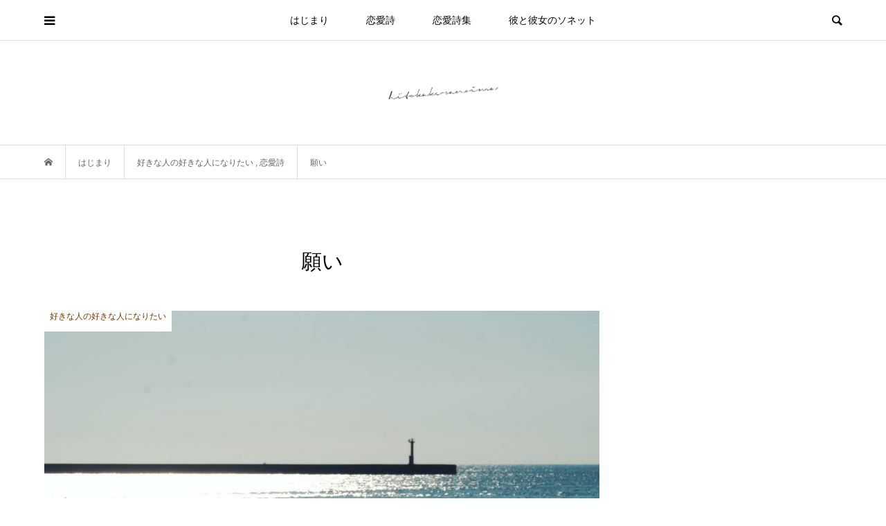

--- FILE ---
content_type: text/html; charset=UTF-8
request_url: https://hitokakeranoima.com/8380
body_size: 20376
content:
<!DOCTYPE html>
<html lang="ja">
<head prefix="og: http://ogp.me/ns# fb: http://ogp.me/ns/fb#">
<meta charset="UTF-8">
<meta name="description" content="#好きな人の好きな人になりたい この恋に“幸せな結末”の予感があるなら、きっと同じ未来を歩いてけると思う。名前のない道端に咲く花のように、それは小さく頼りないものかもしれないけれど、この瞬間にしか感じられない幸せがあるから。">
<meta name="viewport" content="width=device-width">
<meta property="og:type" content="article">
<meta property="og:url" content="https://hitokakeranoima.com/8380">
<meta property="og:title" content="願い  |  一かけらの今">
<meta property="og:description" content="#好きな人の好きな人になりたい この恋に“幸せな結末”の予感があるなら、きっと同じ未来を歩いてけると思う。名前のない道端に咲く花のように、それは小さく頼りないものかもしれないけれど、この瞬間にしか感じられない幸せがあるから。">
<meta property="og:site_name" content="一かけらの今">
<meta property="og:image" content="https://hitokakeranoima.com/wp-content/uploads/2024/06/2328508_1500-800-550.jpg">
<meta property="og:image:secure_url" content="https://hitokakeranoima.com/wp-content/uploads/2024/06/2328508_1500-800-550.jpg"> 
<meta property="og:image:width" content="800"> 
<meta property="og:image:height" content="550">
<meta property="fb:app_id" content="182461499971980">
<meta name="twitter:card" content="summary">
<meta name="twitter:site" content="@hitokakeranoima">
<meta name="twitter:creator" content="@hitokakeranoima">
<meta name="twitter:title" content="願い  |  一かけらの今">
<meta property="twitter:description" content="#好きな人の好きな人になりたい この恋に“幸せな結末”の予感があるなら、きっと同じ未来を歩いてけると思う。名前のない道端に咲く花のように、それは小さく頼りないものかもしれないけれど、この瞬間にしか感じられない幸せがあるから。">
<meta name="twitter:image:src" content="https://hitokakeranoima.com/wp-content/uploads/2024/06/2328508_1500-800-550-500x500.jpg">
<title>願い  |  一かけらの今</title>
<meta name='robots' content='max-image-preview:large' />
<link rel="canonical" href="https://hitokakeranoima.com/category/love-poem" />
<link rel="alternate" title="oEmbed (JSON)" type="application/json+oembed" href="https://hitokakeranoima.com/wp-json/oembed/1.0/embed?url=https%3A%2F%2Fhitokakeranoima.com%2F8380" />
<link rel="alternate" title="oEmbed (XML)" type="text/xml+oembed" href="https://hitokakeranoima.com/wp-json/oembed/1.0/embed?url=https%3A%2F%2Fhitokakeranoima.com%2F8380&#038;format=xml" />
<link rel="preconnect" href="https://fonts.googleapis.com">
<link rel="preconnect" href="https://fonts.gstatic.com" crossorigin>
<link href="https://fonts.googleapis.com/css2?family=Noto+Sans+JP:wght@400;600" rel="stylesheet">
<style id='wp-img-auto-sizes-contain-inline-css' type='text/css'>
img:is([sizes=auto i],[sizes^="auto," i]){contain-intrinsic-size:3000px 1500px}
/*# sourceURL=wp-img-auto-sizes-contain-inline-css */
</style>
<style id='wp-block-library-inline-css' type='text/css'>
:root{--wp-block-synced-color:#7a00df;--wp-block-synced-color--rgb:122,0,223;--wp-bound-block-color:var(--wp-block-synced-color);--wp-editor-canvas-background:#ddd;--wp-admin-theme-color:#007cba;--wp-admin-theme-color--rgb:0,124,186;--wp-admin-theme-color-darker-10:#006ba1;--wp-admin-theme-color-darker-10--rgb:0,107,160.5;--wp-admin-theme-color-darker-20:#005a87;--wp-admin-theme-color-darker-20--rgb:0,90,135;--wp-admin-border-width-focus:2px}@media (min-resolution:192dpi){:root{--wp-admin-border-width-focus:1.5px}}.wp-element-button{cursor:pointer}:root .has-very-light-gray-background-color{background-color:#eee}:root .has-very-dark-gray-background-color{background-color:#313131}:root .has-very-light-gray-color{color:#eee}:root .has-very-dark-gray-color{color:#313131}:root .has-vivid-green-cyan-to-vivid-cyan-blue-gradient-background{background:linear-gradient(135deg,#00d084,#0693e3)}:root .has-purple-crush-gradient-background{background:linear-gradient(135deg,#34e2e4,#4721fb 50%,#ab1dfe)}:root .has-hazy-dawn-gradient-background{background:linear-gradient(135deg,#faaca8,#dad0ec)}:root .has-subdued-olive-gradient-background{background:linear-gradient(135deg,#fafae1,#67a671)}:root .has-atomic-cream-gradient-background{background:linear-gradient(135deg,#fdd79a,#004a59)}:root .has-nightshade-gradient-background{background:linear-gradient(135deg,#330968,#31cdcf)}:root .has-midnight-gradient-background{background:linear-gradient(135deg,#020381,#2874fc)}:root{--wp--preset--font-size--normal:16px;--wp--preset--font-size--huge:42px}.has-regular-font-size{font-size:1em}.has-larger-font-size{font-size:2.625em}.has-normal-font-size{font-size:var(--wp--preset--font-size--normal)}.has-huge-font-size{font-size:var(--wp--preset--font-size--huge)}.has-text-align-center{text-align:center}.has-text-align-left{text-align:left}.has-text-align-right{text-align:right}.has-fit-text{white-space:nowrap!important}#end-resizable-editor-section{display:none}.aligncenter{clear:both}.items-justified-left{justify-content:flex-start}.items-justified-center{justify-content:center}.items-justified-right{justify-content:flex-end}.items-justified-space-between{justify-content:space-between}.screen-reader-text{border:0;clip-path:inset(50%);height:1px;margin:-1px;overflow:hidden;padding:0;position:absolute;width:1px;word-wrap:normal!important}.screen-reader-text:focus{background-color:#ddd;clip-path:none;color:#444;display:block;font-size:1em;height:auto;left:5px;line-height:normal;padding:15px 23px 14px;text-decoration:none;top:5px;width:auto;z-index:100000}html :where(.has-border-color){border-style:solid}html :where([style*=border-top-color]){border-top-style:solid}html :where([style*=border-right-color]){border-right-style:solid}html :where([style*=border-bottom-color]){border-bottom-style:solid}html :where([style*=border-left-color]){border-left-style:solid}html :where([style*=border-width]){border-style:solid}html :where([style*=border-top-width]){border-top-style:solid}html :where([style*=border-right-width]){border-right-style:solid}html :where([style*=border-bottom-width]){border-bottom-style:solid}html :where([style*=border-left-width]){border-left-style:solid}html :where(img[class*=wp-image-]){height:auto;max-width:100%}:where(figure){margin:0 0 1em}html :where(.is-position-sticky){--wp-admin--admin-bar--position-offset:var(--wp-admin--admin-bar--height,0px)}@media screen and (max-width:600px){html :where(.is-position-sticky){--wp-admin--admin-bar--position-offset:0px}}

/*# sourceURL=wp-block-library-inline-css */
</style><style id='wp-block-heading-inline-css' type='text/css'>
h1:where(.wp-block-heading).has-background,h2:where(.wp-block-heading).has-background,h3:where(.wp-block-heading).has-background,h4:where(.wp-block-heading).has-background,h5:where(.wp-block-heading).has-background,h6:where(.wp-block-heading).has-background{padding:1.25em 2.375em}h1.has-text-align-left[style*=writing-mode]:where([style*=vertical-lr]),h1.has-text-align-right[style*=writing-mode]:where([style*=vertical-rl]),h2.has-text-align-left[style*=writing-mode]:where([style*=vertical-lr]),h2.has-text-align-right[style*=writing-mode]:where([style*=vertical-rl]),h3.has-text-align-left[style*=writing-mode]:where([style*=vertical-lr]),h3.has-text-align-right[style*=writing-mode]:where([style*=vertical-rl]),h4.has-text-align-left[style*=writing-mode]:where([style*=vertical-lr]),h4.has-text-align-right[style*=writing-mode]:where([style*=vertical-rl]),h5.has-text-align-left[style*=writing-mode]:where([style*=vertical-lr]),h5.has-text-align-right[style*=writing-mode]:where([style*=vertical-rl]),h6.has-text-align-left[style*=writing-mode]:where([style*=vertical-lr]),h6.has-text-align-right[style*=writing-mode]:where([style*=vertical-rl]){rotate:180deg}
/*# sourceURL=https://hitokakeranoima.com/wp-includes/blocks/heading/style.min.css */
</style>
<style id='wp-block-image-inline-css' type='text/css'>
.wp-block-image>a,.wp-block-image>figure>a{display:inline-block}.wp-block-image img{box-sizing:border-box;height:auto;max-width:100%;vertical-align:bottom}@media not (prefers-reduced-motion){.wp-block-image img.hide{visibility:hidden}.wp-block-image img.show{animation:show-content-image .4s}}.wp-block-image[style*=border-radius] img,.wp-block-image[style*=border-radius]>a{border-radius:inherit}.wp-block-image.has-custom-border img{box-sizing:border-box}.wp-block-image.aligncenter{text-align:center}.wp-block-image.alignfull>a,.wp-block-image.alignwide>a{width:100%}.wp-block-image.alignfull img,.wp-block-image.alignwide img{height:auto;width:100%}.wp-block-image .aligncenter,.wp-block-image .alignleft,.wp-block-image .alignright,.wp-block-image.aligncenter,.wp-block-image.alignleft,.wp-block-image.alignright{display:table}.wp-block-image .aligncenter>figcaption,.wp-block-image .alignleft>figcaption,.wp-block-image .alignright>figcaption,.wp-block-image.aligncenter>figcaption,.wp-block-image.alignleft>figcaption,.wp-block-image.alignright>figcaption{caption-side:bottom;display:table-caption}.wp-block-image .alignleft{float:left;margin:.5em 1em .5em 0}.wp-block-image .alignright{float:right;margin:.5em 0 .5em 1em}.wp-block-image .aligncenter{margin-left:auto;margin-right:auto}.wp-block-image :where(figcaption){margin-bottom:1em;margin-top:.5em}.wp-block-image.is-style-circle-mask img{border-radius:9999px}@supports ((-webkit-mask-image:none) or (mask-image:none)) or (-webkit-mask-image:none){.wp-block-image.is-style-circle-mask img{border-radius:0;-webkit-mask-image:url('data:image/svg+xml;utf8,<svg viewBox="0 0 100 100" xmlns="http://www.w3.org/2000/svg"><circle cx="50" cy="50" r="50"/></svg>');mask-image:url('data:image/svg+xml;utf8,<svg viewBox="0 0 100 100" xmlns="http://www.w3.org/2000/svg"><circle cx="50" cy="50" r="50"/></svg>');mask-mode:alpha;-webkit-mask-position:center;mask-position:center;-webkit-mask-repeat:no-repeat;mask-repeat:no-repeat;-webkit-mask-size:contain;mask-size:contain}}:root :where(.wp-block-image.is-style-rounded img,.wp-block-image .is-style-rounded img){border-radius:9999px}.wp-block-image figure{margin:0}.wp-lightbox-container{display:flex;flex-direction:column;position:relative}.wp-lightbox-container img{cursor:zoom-in}.wp-lightbox-container img:hover+button{opacity:1}.wp-lightbox-container button{align-items:center;backdrop-filter:blur(16px) saturate(180%);background-color:#5a5a5a40;border:none;border-radius:4px;cursor:zoom-in;display:flex;height:20px;justify-content:center;opacity:0;padding:0;position:absolute;right:16px;text-align:center;top:16px;width:20px;z-index:100}@media not (prefers-reduced-motion){.wp-lightbox-container button{transition:opacity .2s ease}}.wp-lightbox-container button:focus-visible{outline:3px auto #5a5a5a40;outline:3px auto -webkit-focus-ring-color;outline-offset:3px}.wp-lightbox-container button:hover{cursor:pointer;opacity:1}.wp-lightbox-container button:focus{opacity:1}.wp-lightbox-container button:focus,.wp-lightbox-container button:hover,.wp-lightbox-container button:not(:hover):not(:active):not(.has-background){background-color:#5a5a5a40;border:none}.wp-lightbox-overlay{box-sizing:border-box;cursor:zoom-out;height:100vh;left:0;overflow:hidden;position:fixed;top:0;visibility:hidden;width:100%;z-index:100000}.wp-lightbox-overlay .close-button{align-items:center;cursor:pointer;display:flex;justify-content:center;min-height:40px;min-width:40px;padding:0;position:absolute;right:calc(env(safe-area-inset-right) + 16px);top:calc(env(safe-area-inset-top) + 16px);z-index:5000000}.wp-lightbox-overlay .close-button:focus,.wp-lightbox-overlay .close-button:hover,.wp-lightbox-overlay .close-button:not(:hover):not(:active):not(.has-background){background:none;border:none}.wp-lightbox-overlay .lightbox-image-container{height:var(--wp--lightbox-container-height);left:50%;overflow:hidden;position:absolute;top:50%;transform:translate(-50%,-50%);transform-origin:top left;width:var(--wp--lightbox-container-width);z-index:9999999999}.wp-lightbox-overlay .wp-block-image{align-items:center;box-sizing:border-box;display:flex;height:100%;justify-content:center;margin:0;position:relative;transform-origin:0 0;width:100%;z-index:3000000}.wp-lightbox-overlay .wp-block-image img{height:var(--wp--lightbox-image-height);min-height:var(--wp--lightbox-image-height);min-width:var(--wp--lightbox-image-width);width:var(--wp--lightbox-image-width)}.wp-lightbox-overlay .wp-block-image figcaption{display:none}.wp-lightbox-overlay button{background:none;border:none}.wp-lightbox-overlay .scrim{background-color:#fff;height:100%;opacity:.9;position:absolute;width:100%;z-index:2000000}.wp-lightbox-overlay.active{visibility:visible}@media not (prefers-reduced-motion){.wp-lightbox-overlay.active{animation:turn-on-visibility .25s both}.wp-lightbox-overlay.active img{animation:turn-on-visibility .35s both}.wp-lightbox-overlay.show-closing-animation:not(.active){animation:turn-off-visibility .35s both}.wp-lightbox-overlay.show-closing-animation:not(.active) img{animation:turn-off-visibility .25s both}.wp-lightbox-overlay.zoom.active{animation:none;opacity:1;visibility:visible}.wp-lightbox-overlay.zoom.active .lightbox-image-container{animation:lightbox-zoom-in .4s}.wp-lightbox-overlay.zoom.active .lightbox-image-container img{animation:none}.wp-lightbox-overlay.zoom.active .scrim{animation:turn-on-visibility .4s forwards}.wp-lightbox-overlay.zoom.show-closing-animation:not(.active){animation:none}.wp-lightbox-overlay.zoom.show-closing-animation:not(.active) .lightbox-image-container{animation:lightbox-zoom-out .4s}.wp-lightbox-overlay.zoom.show-closing-animation:not(.active) .lightbox-image-container img{animation:none}.wp-lightbox-overlay.zoom.show-closing-animation:not(.active) .scrim{animation:turn-off-visibility .4s forwards}}@keyframes show-content-image{0%{visibility:hidden}99%{visibility:hidden}to{visibility:visible}}@keyframes turn-on-visibility{0%{opacity:0}to{opacity:1}}@keyframes turn-off-visibility{0%{opacity:1;visibility:visible}99%{opacity:0;visibility:visible}to{opacity:0;visibility:hidden}}@keyframes lightbox-zoom-in{0%{transform:translate(calc((-100vw + var(--wp--lightbox-scrollbar-width))/2 + var(--wp--lightbox-initial-left-position)),calc(-50vh + var(--wp--lightbox-initial-top-position))) scale(var(--wp--lightbox-scale))}to{transform:translate(-50%,-50%) scale(1)}}@keyframes lightbox-zoom-out{0%{transform:translate(-50%,-50%) scale(1);visibility:visible}99%{visibility:visible}to{transform:translate(calc((-100vw + var(--wp--lightbox-scrollbar-width))/2 + var(--wp--lightbox-initial-left-position)),calc(-50vh + var(--wp--lightbox-initial-top-position))) scale(var(--wp--lightbox-scale));visibility:hidden}}
/*# sourceURL=https://hitokakeranoima.com/wp-includes/blocks/image/style.min.css */
</style>
<style id='wp-block-list-inline-css' type='text/css'>
ol,ul{box-sizing:border-box}:root :where(.wp-block-list.has-background){padding:1.25em 2.375em}
/*# sourceURL=https://hitokakeranoima.com/wp-includes/blocks/list/style.min.css */
</style>
<style id='wp-block-columns-inline-css' type='text/css'>
.wp-block-columns{box-sizing:border-box;display:flex;flex-wrap:wrap!important}@media (min-width:782px){.wp-block-columns{flex-wrap:nowrap!important}}.wp-block-columns{align-items:normal!important}.wp-block-columns.are-vertically-aligned-top{align-items:flex-start}.wp-block-columns.are-vertically-aligned-center{align-items:center}.wp-block-columns.are-vertically-aligned-bottom{align-items:flex-end}@media (max-width:781px){.wp-block-columns:not(.is-not-stacked-on-mobile)>.wp-block-column{flex-basis:100%!important}}@media (min-width:782px){.wp-block-columns:not(.is-not-stacked-on-mobile)>.wp-block-column{flex-basis:0;flex-grow:1}.wp-block-columns:not(.is-not-stacked-on-mobile)>.wp-block-column[style*=flex-basis]{flex-grow:0}}.wp-block-columns.is-not-stacked-on-mobile{flex-wrap:nowrap!important}.wp-block-columns.is-not-stacked-on-mobile>.wp-block-column{flex-basis:0;flex-grow:1}.wp-block-columns.is-not-stacked-on-mobile>.wp-block-column[style*=flex-basis]{flex-grow:0}:where(.wp-block-columns){margin-bottom:1.75em}:where(.wp-block-columns.has-background){padding:1.25em 2.375em}.wp-block-column{flex-grow:1;min-width:0;overflow-wrap:break-word;word-break:break-word}.wp-block-column.is-vertically-aligned-top{align-self:flex-start}.wp-block-column.is-vertically-aligned-center{align-self:center}.wp-block-column.is-vertically-aligned-bottom{align-self:flex-end}.wp-block-column.is-vertically-aligned-stretch{align-self:stretch}.wp-block-column.is-vertically-aligned-bottom,.wp-block-column.is-vertically-aligned-center,.wp-block-column.is-vertically-aligned-top{width:100%}
/*# sourceURL=https://hitokakeranoima.com/wp-includes/blocks/columns/style.min.css */
</style>
<style id='wp-block-paragraph-inline-css' type='text/css'>
.is-small-text{font-size:.875em}.is-regular-text{font-size:1em}.is-large-text{font-size:2.25em}.is-larger-text{font-size:3em}.has-drop-cap:not(:focus):first-letter{float:left;font-size:8.4em;font-style:normal;font-weight:100;line-height:.68;margin:.05em .1em 0 0;text-transform:uppercase}body.rtl .has-drop-cap:not(:focus):first-letter{float:none;margin-left:.1em}p.has-drop-cap.has-background{overflow:hidden}:root :where(p.has-background){padding:1.25em 2.375em}:where(p.has-text-color:not(.has-link-color)) a{color:inherit}p.has-text-align-left[style*="writing-mode:vertical-lr"],p.has-text-align-right[style*="writing-mode:vertical-rl"]{rotate:180deg}
/*# sourceURL=https://hitokakeranoima.com/wp-includes/blocks/paragraph/style.min.css */
</style>
<style id='wp-block-separator-inline-css' type='text/css'>
@charset "UTF-8";.wp-block-separator{border:none;border-top:2px solid}:root :where(.wp-block-separator.is-style-dots){height:auto;line-height:1;text-align:center}:root :where(.wp-block-separator.is-style-dots):before{color:currentColor;content:"···";font-family:serif;font-size:1.5em;letter-spacing:2em;padding-left:2em}.wp-block-separator.is-style-dots{background:none!important;border:none!important}
/*# sourceURL=https://hitokakeranoima.com/wp-includes/blocks/separator/style.min.css */
</style>
<style id='wp-block-spacer-inline-css' type='text/css'>
.wp-block-spacer{clear:both}
/*# sourceURL=https://hitokakeranoima.com/wp-includes/blocks/spacer/style.min.css */
</style>
<style id='global-styles-inline-css' type='text/css'>
:root{--wp--preset--aspect-ratio--square: 1;--wp--preset--aspect-ratio--4-3: 4/3;--wp--preset--aspect-ratio--3-4: 3/4;--wp--preset--aspect-ratio--3-2: 3/2;--wp--preset--aspect-ratio--2-3: 2/3;--wp--preset--aspect-ratio--16-9: 16/9;--wp--preset--aspect-ratio--9-16: 9/16;--wp--preset--color--black: #000000;--wp--preset--color--cyan-bluish-gray: #abb8c3;--wp--preset--color--white: #ffffff;--wp--preset--color--pale-pink: #f78da7;--wp--preset--color--vivid-red: #cf2e2e;--wp--preset--color--luminous-vivid-orange: #ff6900;--wp--preset--color--luminous-vivid-amber: #fcb900;--wp--preset--color--light-green-cyan: #7bdcb5;--wp--preset--color--vivid-green-cyan: #00d084;--wp--preset--color--pale-cyan-blue: #8ed1fc;--wp--preset--color--vivid-cyan-blue: #0693e3;--wp--preset--color--vivid-purple: #9b51e0;--wp--preset--gradient--vivid-cyan-blue-to-vivid-purple: linear-gradient(135deg,rgb(6,147,227) 0%,rgb(155,81,224) 100%);--wp--preset--gradient--light-green-cyan-to-vivid-green-cyan: linear-gradient(135deg,rgb(122,220,180) 0%,rgb(0,208,130) 100%);--wp--preset--gradient--luminous-vivid-amber-to-luminous-vivid-orange: linear-gradient(135deg,rgb(252,185,0) 0%,rgb(255,105,0) 100%);--wp--preset--gradient--luminous-vivid-orange-to-vivid-red: linear-gradient(135deg,rgb(255,105,0) 0%,rgb(207,46,46) 100%);--wp--preset--gradient--very-light-gray-to-cyan-bluish-gray: linear-gradient(135deg,rgb(238,238,238) 0%,rgb(169,184,195) 100%);--wp--preset--gradient--cool-to-warm-spectrum: linear-gradient(135deg,rgb(74,234,220) 0%,rgb(151,120,209) 20%,rgb(207,42,186) 40%,rgb(238,44,130) 60%,rgb(251,105,98) 80%,rgb(254,248,76) 100%);--wp--preset--gradient--blush-light-purple: linear-gradient(135deg,rgb(255,206,236) 0%,rgb(152,150,240) 100%);--wp--preset--gradient--blush-bordeaux: linear-gradient(135deg,rgb(254,205,165) 0%,rgb(254,45,45) 50%,rgb(107,0,62) 100%);--wp--preset--gradient--luminous-dusk: linear-gradient(135deg,rgb(255,203,112) 0%,rgb(199,81,192) 50%,rgb(65,88,208) 100%);--wp--preset--gradient--pale-ocean: linear-gradient(135deg,rgb(255,245,203) 0%,rgb(182,227,212) 50%,rgb(51,167,181) 100%);--wp--preset--gradient--electric-grass: linear-gradient(135deg,rgb(202,248,128) 0%,rgb(113,206,126) 100%);--wp--preset--gradient--midnight: linear-gradient(135deg,rgb(2,3,129) 0%,rgb(40,116,252) 100%);--wp--preset--font-size--small: 13px;--wp--preset--font-size--medium: 20px;--wp--preset--font-size--large: 36px;--wp--preset--font-size--x-large: 42px;--wp--preset--spacing--20: 0.44rem;--wp--preset--spacing--30: 0.67rem;--wp--preset--spacing--40: 1rem;--wp--preset--spacing--50: 1.5rem;--wp--preset--spacing--60: 2.25rem;--wp--preset--spacing--70: 3.38rem;--wp--preset--spacing--80: 5.06rem;--wp--preset--shadow--natural: 6px 6px 9px rgba(0, 0, 0, 0.2);--wp--preset--shadow--deep: 12px 12px 50px rgba(0, 0, 0, 0.4);--wp--preset--shadow--sharp: 6px 6px 0px rgba(0, 0, 0, 0.2);--wp--preset--shadow--outlined: 6px 6px 0px -3px rgb(255, 255, 255), 6px 6px rgb(0, 0, 0);--wp--preset--shadow--crisp: 6px 6px 0px rgb(0, 0, 0);}:where(.is-layout-flex){gap: 0.5em;}:where(.is-layout-grid){gap: 0.5em;}body .is-layout-flex{display: flex;}.is-layout-flex{flex-wrap: wrap;align-items: center;}.is-layout-flex > :is(*, div){margin: 0;}body .is-layout-grid{display: grid;}.is-layout-grid > :is(*, div){margin: 0;}:where(.wp-block-columns.is-layout-flex){gap: 2em;}:where(.wp-block-columns.is-layout-grid){gap: 2em;}:where(.wp-block-post-template.is-layout-flex){gap: 1.25em;}:where(.wp-block-post-template.is-layout-grid){gap: 1.25em;}.has-black-color{color: var(--wp--preset--color--black) !important;}.has-cyan-bluish-gray-color{color: var(--wp--preset--color--cyan-bluish-gray) !important;}.has-white-color{color: var(--wp--preset--color--white) !important;}.has-pale-pink-color{color: var(--wp--preset--color--pale-pink) !important;}.has-vivid-red-color{color: var(--wp--preset--color--vivid-red) !important;}.has-luminous-vivid-orange-color{color: var(--wp--preset--color--luminous-vivid-orange) !important;}.has-luminous-vivid-amber-color{color: var(--wp--preset--color--luminous-vivid-amber) !important;}.has-light-green-cyan-color{color: var(--wp--preset--color--light-green-cyan) !important;}.has-vivid-green-cyan-color{color: var(--wp--preset--color--vivid-green-cyan) !important;}.has-pale-cyan-blue-color{color: var(--wp--preset--color--pale-cyan-blue) !important;}.has-vivid-cyan-blue-color{color: var(--wp--preset--color--vivid-cyan-blue) !important;}.has-vivid-purple-color{color: var(--wp--preset--color--vivid-purple) !important;}.has-black-background-color{background-color: var(--wp--preset--color--black) !important;}.has-cyan-bluish-gray-background-color{background-color: var(--wp--preset--color--cyan-bluish-gray) !important;}.has-white-background-color{background-color: var(--wp--preset--color--white) !important;}.has-pale-pink-background-color{background-color: var(--wp--preset--color--pale-pink) !important;}.has-vivid-red-background-color{background-color: var(--wp--preset--color--vivid-red) !important;}.has-luminous-vivid-orange-background-color{background-color: var(--wp--preset--color--luminous-vivid-orange) !important;}.has-luminous-vivid-amber-background-color{background-color: var(--wp--preset--color--luminous-vivid-amber) !important;}.has-light-green-cyan-background-color{background-color: var(--wp--preset--color--light-green-cyan) !important;}.has-vivid-green-cyan-background-color{background-color: var(--wp--preset--color--vivid-green-cyan) !important;}.has-pale-cyan-blue-background-color{background-color: var(--wp--preset--color--pale-cyan-blue) !important;}.has-vivid-cyan-blue-background-color{background-color: var(--wp--preset--color--vivid-cyan-blue) !important;}.has-vivid-purple-background-color{background-color: var(--wp--preset--color--vivid-purple) !important;}.has-black-border-color{border-color: var(--wp--preset--color--black) !important;}.has-cyan-bluish-gray-border-color{border-color: var(--wp--preset--color--cyan-bluish-gray) !important;}.has-white-border-color{border-color: var(--wp--preset--color--white) !important;}.has-pale-pink-border-color{border-color: var(--wp--preset--color--pale-pink) !important;}.has-vivid-red-border-color{border-color: var(--wp--preset--color--vivid-red) !important;}.has-luminous-vivid-orange-border-color{border-color: var(--wp--preset--color--luminous-vivid-orange) !important;}.has-luminous-vivid-amber-border-color{border-color: var(--wp--preset--color--luminous-vivid-amber) !important;}.has-light-green-cyan-border-color{border-color: var(--wp--preset--color--light-green-cyan) !important;}.has-vivid-green-cyan-border-color{border-color: var(--wp--preset--color--vivid-green-cyan) !important;}.has-pale-cyan-blue-border-color{border-color: var(--wp--preset--color--pale-cyan-blue) !important;}.has-vivid-cyan-blue-border-color{border-color: var(--wp--preset--color--vivid-cyan-blue) !important;}.has-vivid-purple-border-color{border-color: var(--wp--preset--color--vivid-purple) !important;}.has-vivid-cyan-blue-to-vivid-purple-gradient-background{background: var(--wp--preset--gradient--vivid-cyan-blue-to-vivid-purple) !important;}.has-light-green-cyan-to-vivid-green-cyan-gradient-background{background: var(--wp--preset--gradient--light-green-cyan-to-vivid-green-cyan) !important;}.has-luminous-vivid-amber-to-luminous-vivid-orange-gradient-background{background: var(--wp--preset--gradient--luminous-vivid-amber-to-luminous-vivid-orange) !important;}.has-luminous-vivid-orange-to-vivid-red-gradient-background{background: var(--wp--preset--gradient--luminous-vivid-orange-to-vivid-red) !important;}.has-very-light-gray-to-cyan-bluish-gray-gradient-background{background: var(--wp--preset--gradient--very-light-gray-to-cyan-bluish-gray) !important;}.has-cool-to-warm-spectrum-gradient-background{background: var(--wp--preset--gradient--cool-to-warm-spectrum) !important;}.has-blush-light-purple-gradient-background{background: var(--wp--preset--gradient--blush-light-purple) !important;}.has-blush-bordeaux-gradient-background{background: var(--wp--preset--gradient--blush-bordeaux) !important;}.has-luminous-dusk-gradient-background{background: var(--wp--preset--gradient--luminous-dusk) !important;}.has-pale-ocean-gradient-background{background: var(--wp--preset--gradient--pale-ocean) !important;}.has-electric-grass-gradient-background{background: var(--wp--preset--gradient--electric-grass) !important;}.has-midnight-gradient-background{background: var(--wp--preset--gradient--midnight) !important;}.has-small-font-size{font-size: var(--wp--preset--font-size--small) !important;}.has-medium-font-size{font-size: var(--wp--preset--font-size--medium) !important;}.has-large-font-size{font-size: var(--wp--preset--font-size--large) !important;}.has-x-large-font-size{font-size: var(--wp--preset--font-size--x-large) !important;}
:where(.wp-block-columns.is-layout-flex){gap: 2em;}:where(.wp-block-columns.is-layout-grid){gap: 2em;}
/*# sourceURL=global-styles-inline-css */
</style>
<style id='core-block-supports-inline-css' type='text/css'>
.wp-container-core-columns-is-layout-9d6595d7{flex-wrap:nowrap;}
/*# sourceURL=core-block-supports-inline-css */
</style>

<style id='classic-theme-styles-inline-css' type='text/css'>
/*! This file is auto-generated */
.wp-block-button__link{color:#fff;background-color:#32373c;border-radius:9999px;box-shadow:none;text-decoration:none;padding:calc(.667em + 2px) calc(1.333em + 2px);font-size:1.125em}.wp-block-file__button{background:#32373c;color:#fff;text-decoration:none}
/*# sourceURL=/wp-includes/css/classic-themes.min.css */
</style>
<link rel='stylesheet' id='parent-style-css' href='https://hitokakeranoima.com/wp-content/themes/bloom_tcd053/style.css?ver=6.9' type='text/css' media='all' />
<link rel='stylesheet' id='child-style-css' href='https://hitokakeranoima.com/wp-content/themes/hitokakeranoima_cpt/style.css?ver=6.9' type='text/css' media='all' />
<link rel='stylesheet' id='bloom-style-css' href='https://hitokakeranoima.com/wp-content/themes/hitokakeranoima_cpt/style.css?ver=2.1.2' type='text/css' media='all' />
<link rel='stylesheet' id='design-plus-css' href='https://hitokakeranoima.com/wp-content/themes/bloom_tcd053/css/design-plus.css?ver=2.1.2' type='text/css' media='all' />
<link rel='stylesheet' id='bloom-slick-css' href='https://hitokakeranoima.com/wp-content/themes/bloom_tcd053/css/slick.min.css?ver=6.9' type='text/css' media='all' />
<link rel='stylesheet' id='bloom-responsive-css' href='https://hitokakeranoima.com/wp-content/themes/bloom_tcd053/responsive.css?ver=2.1.2' type='text/css' media='all' />
<link rel='stylesheet' id='sns-button-css' href='https://hitokakeranoima.com/wp-content/themes/bloom_tcd053/css/sns-botton.css?ver=2.1.2' type='text/css' media='all' />
<style>:root {
  --tcd-font-type1: Arial,"Hiragino Sans","Yu Gothic Medium","Meiryo",sans-serif;
  --tcd-font-type2: "Times New Roman",Times,"Yu Mincho","游明朝","游明朝体","Hiragino Mincho Pro",serif;
  --tcd-font-type3: Palatino,"Yu Kyokasho","游教科書体","UD デジタル 教科書体 N","游明朝","游明朝体","Hiragino Mincho Pro","Meiryo",serif;
  --tcd-font-type-logo: "Noto Sans JP",sans-serif;
}</style>
<script type="text/javascript" src="https://hitokakeranoima.com/wp-includes/js/jquery/jquery.min.js?ver=3.7.1" id="jquery-core-js"></script>
<script type="text/javascript" src="https://hitokakeranoima.com/wp-includes/js/jquery/jquery-migrate.min.js?ver=3.4.1" id="jquery-migrate-js"></script>
<link rel="https://api.w.org/" href="https://hitokakeranoima.com/wp-json/" /><link rel="alternate" title="JSON" type="application/json" href="https://hitokakeranoima.com/wp-json/wp/v2/posts/8380" /><link rel="EditURI" type="application/rsd+xml" title="RSD" href="https://hitokakeranoima.com/xmlrpc.php?rsd" />
<meta name="generator" content="WordPress 6.9" />
<link rel='shortlink' href='https://hitokakeranoima.com/?p=8380' />
<meta property="og:title" content="願い" />
<meta property="og:description" content="#好きな人の好きな人になりたい この恋に“幸せな結末”の予感があるなら、きっと同じ未来を歩いてけると思う。名前のない道端に咲く花のように、それは小さく頼りないものかもしれないけれど、この瞬間にしか感じ" />
<meta property="og:type" content="article" />
<meta property="og:url" content="https://hitokakeranoima.com/8380" />
<meta property="og:image" content="https://hitokakeranoima.com/wp-content/uploads/2024/06/2328508_1500-800-550.jpg" />
<meta property="og:site_name" content="一かけらの今" />
<meta name="twitter:card" content="summary_large_image" />
<meta name="twitter:site" content="@hitokakeranoima" />
<meta property="og:locale" content="ja_JP" />
<link rel="canonical" href="https://hitokakeranoima.com/category/love-poem" />
<link rel="canonical" href="https://hitokakeranoima.com/category/love-poem" />
<link rel="shortcut icon" href="https://hitokakeranoima.com/wp-content/uploads/2020/04/hitokakeranoima_favicon.ico">
<style>
.c-comment__form-submit:hover, c-comment__password-protected, .p-pagetop a, .slick-dots li.slick-active button, .slick-dots li:hover button { background-color: #000000; }
.p-entry__pickup, .p-entry__related, .p-widget__title,.widget_block .wp-block-heading, .slick-dots li.slick-active button, .slick-dots li:hover button { border-color: #000000; }
.p-index-tab__item.is-active, .p-index-tab__item:hover { border-bottom-color: #000000; }
.c-comment__tab-item.is-active a, .c-comment__tab-item a:hover, .c-comment__tab-item.is-active p { background-color: rgba(0, 0, 0, 0.7); }
.c-comment__tab-item.is-active a:after, .c-comment__tab-item.is-active p:after { border-top-color: rgba(0, 0, 0, 0.7); }
.p-article__meta, .p-blog-list__item-excerpt, .p-ranking-list__item-excerpt, .p-author__views, .p-page-links a, .p-page-links .p-page-links__title, .p-pager__item span { color: #999999; }
.p-page-links > span, .p-page-links a:hover, .p-entry__next-page__link { background-color: #999999; }
.p-page-links > span, .p-page-links a { border-color: #999999; }

a:hover, a:hover .p-article__title, .p-global-nav > li:hover > a, .p-global-nav > li.current-menu-item > a, .p-global-nav > li.is-active > a, .p-breadcrumb a:hover, .p-widget-categories .has-children .toggle-children:hover::before, .p-footer-widget-area .p-siteinfo .p-social-nav li a:hover, .p-footer-widget-area__default .p-siteinfo .p-social-nav li a:hover { color: #ddbe99; }
.p-global-nav .sub-menu a:hover, .p-global-nav .sub-menu .current-menu-item > a, .p-megamenu a.p-megamenu__hover:hover, .p-entry__next-page__link:hover, .c-pw__btn:hover { background: #ddbe99; }
.p-entry__date, .p-entry__body, .p-author__desc, .p-breadcrumb, .p-breadcrumb a { color: #666666; }
.p-entry__body a, .custom-html-widget a { color: #b99b7f; }
.p-entry__body a:hover, .custom-html-widget a:hover { color: #ddbe99; }
.p-float-native-ad-label { background: #000000; color: #ffffff; font-size: 11px; }
.p-category-item--2, .cat-item-2> a, .cat-item-2 .toggle-children { color: #723900; }
.p-category-item--3, .cat-item-3> a, .cat-item-3 .toggle-children { color: #c84d63; }
.p-category-item--4, .cat-item-4> a, .cat-item-4 .toggle-children { color: #00698c; }
.p-category-item--5, .cat-item-5> a, .cat-item-5 .toggle-children { color: #1a6600; }
.p-category-item--40, .cat-item-40> a, .cat-item-40 .toggle-children { color: #6b482f; }
.p-category-item--41, .cat-item-41> a, .cat-item-41 .toggle-children { color: #772d2d; }
.p-category-item--42, .cat-item-42> a, .cat-item-42 .toggle-children { color: #723900; }
.p-category-item--43, .cat-item-43> a, .cat-item-43 .toggle-children { color: #00698c; }
.p-category-item--44, .cat-item-44> a, .cat-item-44 .toggle-children { color: #c84d63; }
.p-category-item--45, .cat-item-45> a, .cat-item-45 .toggle-children { color: #1a6600; }
.p-category-item--46, .cat-item-46> a, .cat-item-46 .toggle-children { color: #5c3523; }
.p-category-item--47, .cat-item-47> a, .cat-item-47 .toggle-children { color: #204354; }
.p-category-item--48, .cat-item-48> a, .cat-item-48 .toggle-children { color: #aa2e2e; }
.p-category-item--174, .cat-item-174> a, .cat-item-174 .toggle-children { color: #000000; }
.p-category-item--177, .cat-item-177> a, .cat-item-177 .toggle-children { color: #846b6b; }
body { font-family: var(--tcd-font-type1); }
.p-logo, .p-entry__title, .p-article__title, .p-article__title__overlay, .p-headline, .p-page-header__title, .p-widget__title,.widget_block .wp-block-heading, .p-sidemenu .p-siteinfo__title, .p-index-slider__item-catch, .p-header-video__caption-catch, .p-footer-blog__catch, .p-footer-cta__catch {
font-family: var(--tcd-font-type2);
}
.rich_font_logo { font-family: var(--tcd-font-type-logo); font-weight: bold !important;}
.c-load--type1 { border: 3px solid rgba(153, 153, 153, 0.2); border-top-color: #000000; }
.p-hover-effect--type1:hover img { -webkit-transform: scale(1.1); transform: scale(1.1); }
.p-hover-effect--type2 img { margin-left: -8px; }
.p-hover-effect--type2:hover img { margin-left: 8px; }
.p-hover-effect--type1 .p-article__overlay { background: rgba(186, 186, 186, 0.5); }
.p-hover-effect--type2:hover img { opacity: 0.5 }
.p-hover-effect--type2 .p-hover-effect__image { background: #000000; }
.p-hover-effect--type2 .p-article__overlay { background: rgba(0, 0, 0, 0.5); }
.p-hover-effect--type3 .p-hover-effect__image { background: #6b6b6b; }
.p-hover-effect--type3:hover img { opacity: 0.9; }
.p-hover-effect--type3 .p-article__overlay { background: rgba(107, 107, 107, 0.9); }
.p-entry__title { font-size: 30px; }
.p-entry__body, .p-entry__body p { font-size: 14px; }
.l-header__bar { background: rgba(255, 255, 255, 0.8); }
.l-header__bar > .l-inner > a, .p-global-nav > li > a { color: #000000; }
.l-header__logo--text a { color: #000000; font-size: 28px; }
.l-footer .p-siteinfo .p-logo { font-size: 28px; }
@media only screen and (max-width: 1200px) {
	.l-header__logo--mobile.l-header__logo--text a { font-size: 18px; }
	.p-global-nav { background-color: rgba(0,0,0, 0.8); }
}
@media only screen and (max-width: 991px) {
	.l-footer .p-siteinfo .p-logo { font-size: 18px; }
	.p-copyright { background-color: #000000; }
	.p-pagetop a { background-color: #999999; }
}
#site_info_widget-2 .p-siteinfo__button { background: #000000; color: #ffffff; }
#site_info_widget-2 .p-siteinfo__button:hover { background: #000000; color: #ffffff; }
#site_info_widget-3 .p-siteinfo__button { background: #000000; color: #ffffff; }
#site_info_widget-3 .p-siteinfo__button:hover { background: #000000; color: #ffffff; }
#site_info_widget-4 .p-siteinfo__button { background: #000000; color: #ffffff; }
#site_info_widget-4 .p-siteinfo__button:hover { background: #000000; color: #ffffff; }
</style>

<!-- Schema & Structured Data For WP v1.54.2 - -->
<script type="application/ld+json" class="saswp-schema-markup-output">
[{"@context":"https:\/\/schema.org\/","@type":"CreativeWork","@id":"https:\/\/hitokakeranoima.com\/8380#CreativeWork","url":"https:\/\/hitokakeranoima.com\/8380","inLanguage":"ja","mainEntityOfPage":"https:\/\/hitokakeranoima.com\/8380","headline":"\u9858\u3044","description":"#\u597d\u304d\u306a\u4eba\u306e\u597d\u304d\u306a\u4eba\u306b\u306a\u308a\u305f\u3044 \u3053\u306e\u604b\u306b\u201c\u5e78\u305b\u306a\u7d50\u672b\u201d\u306e\u4e88\u611f\u304c\u3042\u308b\u306a\u3089\u3001\u304d\u3063\u3068\u540c\u3058\u672a\u6765\u3092\u6b69\u3044\u3066\u3051\u308b\u3068\u601d\u3046\u3002\u540d\u524d\u306e\u306a\u3044\u9053\u7aef\u306b\u54b2\u304f\u82b1\u306e\u3088\u3046\u306b\u3001\u305d\u308c\u306f\u5c0f\u3055\u304f\u983c\u308a\u306a\u3044\u3082\u306e\u304b\u3082\u3057\u308c\u306a\u3044\u3051\u308c\u3069\u3001\u3053\u306e\u77ac\u9593\u306b\u3057\u304b\u611f\u3058\u3089\u308c\u306a\u3044\u5e78\u305b\u304c\u3042\u308b\u304b\u3089\u3002","keywords":"\u30dd\u30a8\u30e0, \u4e21\u601d\u3044, \u597d\u304d, \u597d\u304d\u306a\u4eba, \u604b, \u604b\u611b, \u604b\u611b\u8a69, \u7247\u601d\u3044, \u7537\u6027\u8996\u70b9, \u8a69, ","datePublished":"2024-06-09T15:40:39+09:00","dateModified":"2024-09-27T03:12:25+09:00","author":{"@type":"Person","name":"\u4e00\u304b\u3051\u3089\u306e\u4eca","description":"\u3042\u306a\u305f\u306b\u544a\u767d\u3059\u308b\u306e\u306f\r\n\u304d\u3063\u3068\r\n\u604b\u306e\u7d42\u308f\u308a\r\n\u3042\u306a\u305f\u3092\u3042\u304d\u3089\u3081\u308b\u3053\u3068\u306f\r\n\u304d\u3063\u3068\r\n\u604b\u306e\u59cb\u307e\u308a\r\n\u601d\u3044\u51fa\u3060\u3051\r\n\u305d\u308c\u3067\u3044\u3044\u306e\r\n\u3044\u3064\u304b\u306f\u4eca\u304c\r\n\u30b3\u30ef\u304f\u306a\u308b\u304b\u3089","url":"https:\/\/hitokakeranoima.com\/author\/hitokakeranoima","sameAs":["https:\/\/hitokakeranoima.com\/"],"image":{"@type":"ImageObject","url":"https:\/\/secure.gravatar.com\/avatar\/503321d071bb740be4ca76e1086bd8e9743fe087ca3c7514c5b42ee9113fb9b5?s=96&d=mm&r=g","height":96,"width":96}},"editor":{"@type":"Person","name":"\u4e00\u304b\u3051\u3089\u306e\u4eca","description":"\u3042\u306a\u305f\u306b\u544a\u767d\u3059\u308b\u306e\u306f\r\n\u304d\u3063\u3068\r\n\u604b\u306e\u7d42\u308f\u308a\r\n\u3042\u306a\u305f\u3092\u3042\u304d\u3089\u3081\u308b\u3053\u3068\u306f\r\n\u304d\u3063\u3068\r\n\u604b\u306e\u59cb\u307e\u308a\r\n\u601d\u3044\u51fa\u3060\u3051\r\n\u305d\u308c\u3067\u3044\u3044\u306e\r\n\u3044\u3064\u304b\u306f\u4eca\u304c\r\n\u30b3\u30ef\u304f\u306a\u308b\u304b\u3089","url":"https:\/\/hitokakeranoima.com\/author\/hitokakeranoima","sameAs":["https:\/\/hitokakeranoima.com\/"],"image":{"@type":"ImageObject","url":"https:\/\/secure.gravatar.com\/avatar\/503321d071bb740be4ca76e1086bd8e9743fe087ca3c7514c5b42ee9113fb9b5?s=96&d=mm&r=g","height":96,"width":96}},"publisher":{"@type":"Organization","name":"\u4e00\u304b\u3051\u3089\u306e\u4eca","url":"https:\/\/hitokakeranoima.com","logo":{"@type":"ImageObject","url":"https:\/\/hitokakeranoima.com\/wp-content\/uploads\/2020\/04\/cropped-site_icon.png","width":512,"height":512}},"image":[{"@type":"ImageObject","@id":"https:\/\/hitokakeranoima.com\/8380#primaryimage","url":"https:\/\/hitokakeranoima.com\/wp-content\/uploads\/2024\/06\/2328508_1500-800-550-1200x825.jpg","width":"1200","height":"825","caption":"\u604b\u611b\u8a69 \u597d\u304d\u306a\u4eba\u306e\u597d\u304d\u306a\u4eba\u306b\u306a\u308a\u305f\u3044"},{"@type":"ImageObject","url":"https:\/\/hitokakeranoima.com\/wp-content\/uploads\/2024\/06\/2328508_1500-800-550-1200x900.jpg","width":"1200","height":"900","caption":"\u604b\u611b\u8a69 \u597d\u304d\u306a\u4eba\u306e\u597d\u304d\u306a\u4eba\u306b\u306a\u308a\u305f\u3044"},{"@type":"ImageObject","url":"https:\/\/hitokakeranoima.com\/wp-content\/uploads\/2024\/06\/2328508_1500-800-550-1200x675.jpg","width":"1200","height":"675","caption":"\u604b\u611b\u8a69 \u597d\u304d\u306a\u4eba\u306e\u597d\u304d\u306a\u4eba\u306b\u306a\u308a\u305f\u3044"},{"@type":"ImageObject","url":"https:\/\/hitokakeranoima.com\/wp-content\/uploads\/2024\/06\/2328508_1500-800-550-800x800.jpg","width":"800","height":"800","caption":"\u604b\u611b\u8a69 \u597d\u304d\u306a\u4eba\u306e\u597d\u304d\u306a\u4eba\u306b\u306a\u308a\u305f\u3044"},{"@type":"ImageObject","url":"https:\/\/hitokakeranoima.com\/wp-content\/uploads\/2024\/06\/2328508_1500-1024x767.jpg","width":1024,"height":767}]}]
</script>

<style type="text/css">

</style>
<link rel="icon" href="https://hitokakeranoima.com/wp-content/uploads/2020/04/cropped-site_icon-32x32.png" sizes="32x32" />
<link rel="icon" href="https://hitokakeranoima.com/wp-content/uploads/2020/04/cropped-site_icon-192x192.png" sizes="192x192" />
<link rel="apple-touch-icon" href="https://hitokakeranoima.com/wp-content/uploads/2020/04/cropped-site_icon-180x180.png" />
<meta name="msapplication-TileImage" content="https://hitokakeranoima.com/wp-content/uploads/2020/04/cropped-site_icon-270x270.png" />
<meta name="twitter:site" content="@hitokakeranoima">
<meta name="twitter:card" content="summary_large_image">
<meta name="p:domain_verify" content="1cbeacd654b690ae820a2340845296b7"/>

<script async src="https://pagead2.googlesyndication.com/pagead/js/adsbygoogle.js?client=ca-pub-3809031217698130"
     crossorigin="anonymous"></script>

<!-- Google tag (gtag.js) -->
<script async src="https://www.googletagmanager.com/gtag/js?id=G-D76VS4T679"></script>
<script>
  window.dataLayer = window.dataLayer || [];
  function gtag(){dataLayer.push(arguments);}
  gtag('js', new Date());

  gtag('config', 'G-D76VS4T679');
</script>
</head>
<body class="wp-singular post-template-default single single-post postid-8380 single-format-standard wp-embed-responsive wp-theme-bloom_tcd053 wp-child-theme-hitokakeranoima_cpt is-responsive l-header__fix l-header__fix--mobile l-has-sidemenu">
<div id="site_wrap">
	<header id="js-header" class="l-header">
		<div class="l-header__bar">
			<div class="l-inner">
				<div class="p-logo l-header__logo l-header__logo--mobile l-header__logo--retina">
					<a href="https://hitokakeranoima.com/"><img src="https://hitokakeranoima.com/wp-content/uploads/2020/10/hitokakeranoima_logo_header.png" alt="一かけらの今" width="166"></a>
				</div>
<nav class="menu-main-menu-container"><ul id="js-global-nav" class="p-global-nav u-clearfix">
<li class="p-header-search p-header-search--mobile"><form action="https://hitokakeranoima.com/" method="get"><input type="text" name="s" value="" class="p-header-search__input" placeholder="SEARCH"><input type="submit" value="&#xe915;" class="p-header-search__submit"></form></li>
<li id="menu-item-234" class="menu-item menu-item-type-custom menu-item-object-custom menu-item-home menu-item-234"><a href="https://hitokakeranoima.com/">はじまり<span></span></a></li>
<li id="menu-item-3634" class="menu-item menu-item-type-taxonomy menu-item-object-category current-post-ancestor current-menu-parent current-post-parent menu-item-has-children menu-item-3634 menu-megamenu"><a href="https://hitokakeranoima.com/category/love-poem">恋愛詩<span></span></a>
<ul class="sub-menu">
	<li id="menu-item-3638" class="menu-item menu-item-type-taxonomy menu-item-object-category current-post-ancestor current-menu-parent current-post-parent menu-item-3638"><a href="https://hitokakeranoima.com/category/love-poem/i-want-to-be-the-favorite-of-the-person-i-love">好きな人の好きな人になりたい<span></span></a></li>
	<li id="menu-item-3640" class="menu-item menu-item-type-taxonomy menu-item-object-category menu-item-3640"><a href="https://hitokakeranoima.com/category/love-poem/i-dont-know-how-i-feel-about-being-in-love">恋愛してる自分の気持ちがわからない<span></span></a></li>
	<li id="menu-item-3637" class="menu-item menu-item-type-taxonomy menu-item-object-category menu-item-3637"><a href="https://hitokakeranoima.com/category/love-poem/sleepless-texting-to-someone-you-love">好きな人に眠れないメール<span></span></a></li>
	<li id="menu-item-3641" class="menu-item menu-item-type-taxonomy menu-item-object-category menu-item-3641"><a href="https://hitokakeranoima.com/category/love-poem/when-unrequited-love-is-painful">好きの気持ちが苦しい時<span></span></a></li>
	<li id="menu-item-3635" class="menu-item menu-item-type-taxonomy menu-item-object-category menu-item-3635"><a href="https://hitokakeranoima.com/category/love-poem/tears-fall-on-a-ticket-of-love-for-both">両思い切符に涙が落ちる<span></span></a></li>
	<li id="menu-item-3636" class="menu-item menu-item-type-taxonomy menu-item-object-category menu-item-3636"><a href="https://hitokakeranoima.com/category/love-poem/its-hard-to-have-a-broken-heart">失恋が辛い<span></span></a></li>
	<li id="menu-item-3639" class="menu-item menu-item-type-taxonomy menu-item-object-category menu-item-3639"><a href="https://hitokakeranoima.com/category/love-poem/there-is-no-way-to-forget-someone-you-love">好きな人を忘れる方法がない<span></span></a></li>
</ul>
</li>
<li id="menu-item-3625" class="menu-item menu-item-type-taxonomy menu-item-object-category menu-item-has-children menu-item-3625 menu-megamenu"><a href="https://hitokakeranoima.com/category/love-poems">恋愛詩集<span></span></a>
<ul class="sub-menu">
	<li id="menu-item-3629" class="menu-item menu-item-type-taxonomy menu-item-object-category menu-item-3629"><a href="https://hitokakeranoima.com/category/love-poems/like-a-flower">花のように<span></span></a></li>
	<li id="menu-item-3628" class="menu-item menu-item-type-taxonomy menu-item-object-category menu-item-3628"><a href="https://hitokakeranoima.com/category/love-poems/stare">見つめる<span></span></a></li>
	<li id="menu-item-3627" class="menu-item menu-item-type-taxonomy menu-item-object-category menu-item-3627"><a href="https://hitokakeranoima.com/category/love-poems/in-the-sky">空の中で<span></span></a></li>
	<li id="menu-item-3626" class="menu-item menu-item-type-taxonomy menu-item-object-category menu-item-3626"><a href="https://hitokakeranoima.com/category/love-poems/spread-out-your-hands">手を広げて<span></span></a></li>
</ul>
</li>
<li id="menu-item-9001" class="menu-item menu-item-type-post_type menu-item-object-page menu-item-9001"><a href="https://hitokakeranoima.com/karetokanojo">彼と彼女のソネット<span></span></a></li>
</ul></nav>				<a href="#" id="js-menu-button" class="p-menu-button c-menu-button u-visible-lg"></a>
				<a href="#" id="js-sidemenu-button" class="p-sidemenu-button c-sidemenu-button u-hidden-lg"></a>
				<a href="#" id="js-search-button" class="p-search-button c-search-button u-hidden-lg"></a>
				<div class="p-header-search p-header-search--pc">
					<form action="https://hitokakeranoima.com/" method="get">
						<input type="text" name="s" value="" class="p-header-search__input" placeholder="SEARCH">
					</form>
				</div>
			</div>
		</div>
		<div class="l-inner">
			<div class="p-logo l-header__logo l-header__logo--pc l-header__logo--retina">
				<a href="https://hitokakeranoima.com/"><img src="https://hitokakeranoima.com/wp-content/uploads/2020/10/hitokakeranoima_logo_header.png" alt="一かけらの今" width="166"></a>
			</div>
		</div>
		<div id="p-megamenu--3634" class="p-megamenu p-megamenu--type2">
			<ul class="l-inner">
				<li><a class="p-hover-effect--type1" href="https://hitokakeranoima.com/category/love-poem/i-want-to-be-the-favorite-of-the-person-i-love"><div class="p-megamenu__image p-hover-effect__image"><img src="https://hitokakeranoima.com/wp-content/uploads/2022/03/tears-fall-on-a-ticket-of-love-for-both.jpg" alt=""></div>好きな人の好きな人になりたい</a></li>
				<li><a class="p-hover-effect--type1" href="https://hitokakeranoima.com/category/love-poem/i-dont-know-how-i-feel-about-being-in-love"><div class="p-megamenu__image p-hover-effect__image"><img src="https://hitokakeranoima.com/wp-content/uploads/2022/03/i-dont-know-how-i-feel-about-being-in-love.jpg" alt=""></div>恋愛してる自分の気持ちがわからない</a></li>
				<li><a class="p-hover-effect--type1" href="https://hitokakeranoima.com/category/love-poem/sleepless-texting-to-someone-you-love"><div class="p-megamenu__image p-hover-effect__image"><img src="https://hitokakeranoima.com/wp-content/uploads/2022/03/sleepless-texting-to-someone-you-love.jpg" alt=""></div>好きな人に眠れないメール</a></li>
				<li><a class="p-hover-effect--type1" href="https://hitokakeranoima.com/category/love-poem/when-unrequited-love-is-painful"><div class="p-megamenu__image p-hover-effect__image"><img src="https://hitokakeranoima.com/wp-content/uploads/2022/03/when-unrequited-love-is-painful.jpg" alt=""></div>好きの気持ちが苦しい時</a></li>
				<li><a class="p-hover-effect--type1" href="https://hitokakeranoima.com/category/love-poem/tears-fall-on-a-ticket-of-love-for-both"><div class="p-megamenu__image p-hover-effect__image"><img src="https://hitokakeranoima.com/wp-content/uploads/2022/03/tears-fall-on-a-ticket-of-love.jpg" alt=""></div>両思い切符に涙が落ちる</a></li>
				<li><a class="p-hover-effect--type1" href="https://hitokakeranoima.com/category/love-poem/its-hard-to-have-a-broken-heart"><div class="p-megamenu__image p-hover-effect__image"><img src="https://hitokakeranoima.com/wp-content/uploads/2022/03/its-hard-to-have-a-broken-heart.jpg" alt=""></div>失恋が辛い</a></li>
				<li><a class="p-hover-effect--type1" href="https://hitokakeranoima.com/category/love-poem/there-is-no-way-to-forget-someone-you-love"><div class="p-megamenu__image p-hover-effect__image"><img src="https://hitokakeranoima.com/wp-content/uploads/2022/03/there-is-no-way-to-forget-someone-you-love.jpg" alt=""></div>好きな人を忘れる方法がない</a></li>
			</ul>
		</div>
		<div id="p-megamenu--3625" class="p-megamenu p-megamenu--type2">
			<ul class="l-inner">
				<li><a class="p-hover-effect--type1" href="https://hitokakeranoima.com/category/love-poems/like-a-flower"><div class="p-megamenu__image p-hover-effect__image"><img src="https://hitokakeranoima.com/wp-content/uploads/2022/03/category_thumbnail_hana.jpg" alt=""></div>花のように</a></li>
				<li><a class="p-hover-effect--type1" href="https://hitokakeranoima.com/category/love-poems/stare"><div class="p-megamenu__image p-hover-effect__image"><img src="https://hitokakeranoima.com/wp-content/uploads/2022/03/category_thumbnail_mi.jpg" alt=""></div>見つめる</a></li>
				<li><a class="p-hover-effect--type1" href="https://hitokakeranoima.com/category/love-poems/in-the-sky"><div class="p-megamenu__image p-hover-effect__image"><img src="https://hitokakeranoima.com/wp-content/uploads/2022/03/category_thumbnail_sora.jpg" alt=""></div>空の中で</a></li>
				<li><a class="p-hover-effect--type1" href="https://hitokakeranoima.com/category/love-poems/spread-out-your-hands"><div class="p-megamenu__image p-hover-effect__image"><img src="https://hitokakeranoima.com/wp-content/uploads/2022/03/category_thumbnail_te.jpg" alt=""></div>手を広げて</a></li>
			</ul>
		</div>
	</header>
<main class="l-main">
	<div class="p-breadcrumb c-breadcrumb">
		<ul class="p-breadcrumb__inner c-breadcrumb__inner l-inner u-clearfix"  >
			<li class="p-breadcrumb__item c-breadcrumb__item p-breadcrumb__item--home c-breadcrumb__item--home"   >
				<a href="https://hitokakeranoima.com/" ><span >HOME</span></a>
				<meta  content="1" />
			</li>
			<li class="p-breadcrumb__item c-breadcrumb__item"   >
				<a href="https://hitokakeranoima.com/love-poetry" >
					
						<span >はじまり</span>
				</a>
				<meta  content="2" />
			</li>
			<li class="p-breadcrumb__item c-breadcrumb__item"   >
				<a href="https://hitokakeranoima.com/category/love-poem/i-want-to-be-the-favorite-of-the-person-i-love" >
					<span >好きな人の好きな人になりたい</span>
				</a>
, 				<a href="https://hitokakeranoima.com/category/love-poem" >
					<span >恋愛詩</span>
				</a>
				<meta  content="3" />
			</li>
			<li class="p-breadcrumb__item c-breadcrumb__item"   >
				<span >願い</span>
				<meta  content="4" />
			</li>
		</ul>
	</div>
	<div class="l-inner l-2colmuns u-clearfix">
		<article class="p-entry l-primary">
			<div class="p-entry__inner">
				<h1 class="p-entry__title" style="text-align: center;">願い</h1>
				<div class="p-entry__thumbnail">
					<img width="800" height="550" src="https://hitokakeranoima.com/wp-content/uploads/2024/06/2328508_1500-800-550.jpg" class="attachment-full size-full wp-post-image" alt="恋愛詩 好きな人の好きな人になりたい" decoding="async" fetchpriority="high" />
					<div class="p-float-category"><span class="p-category-item--42">好きな人の好きな人になりたい</span></div>
				</div>
				<div class="p-entry__body u-clearfix">

<div style="height:66px" aria-hidden="true" class="wp-block-spacer"></div>



<h2 class="wp-block-heading"><div class="ep-box es-Bbrackets bgc-white es-center es-bold es-FbigL"><span style="font-size: 16.5pt; font-weight: 380;">願い</span></div></h2>



<div style="height:100px" aria-hidden="true" class="wp-block-spacer"></div>



<div class="wp-block-columns is-layout-flex wp-container-core-columns-is-layout-9d6595d7 wp-block-columns-is-layout-flex">
<div class="wp-block-column is-layout-flow wp-block-column-is-layout-flow">
<figure class="wp-block-image size-large is-resized"><img decoding="async" width="1024" height="767" src="https://hitokakeranoima.com/wp-content/uploads/2024/06/2328508_1500-1024x767.jpg" alt="" class="wp-image-8381" style="width:406px;height:auto"/><figcaption class="wp-element-caption">出典： <a href="https://snapmart.jp/photos/2328508" target="_blank" rel="noreferrer noopener">snapmart.jp</a></figcaption></figure>



<div style="height:100px" aria-hidden="true" class="wp-block-spacer"></div>
</div>



<div class="wp-block-column is-layout-flow wp-block-column-is-layout-flow">
<p>会いたいと想う<br>胸が苦しくなる</p>



<p>痛くても痛くても<br>君の事を想う</p>



<p>胸が張り裂ける<br>何度も何度も</p>



<p>もしも願いが許されるなら<br>君の幸せを祈る</p>



<p>来る日も来る日も<br>大空に海に風に花に<br>君の幸せ祈る</p>
</div>
</div>



<div style="height:100px" aria-hidden="true" class="wp-block-spacer"></div>



<p class="has-text-align-center">fin d&#8217;un début<br>ある始まりの終わり</p>



<div style="height:100px" aria-hidden="true" class="wp-block-spacer"></div>



<div class="wp-block-columns is-layout-flex wp-container-core-columns-is-layout-9d6595d7 wp-block-columns-is-layout-flex">
<div class="wp-block-column is-layout-flow wp-block-column-is-layout-flow" style="flex-basis:25%"></div>



<div class="wp-block-column is-layout-flow wp-block-column-is-layout-flow" style="flex-basis:50%">
<hr class="wp-block-separator has-css-opacity"/>



<p>作者： おろかし<br>Twitter： <a href="https://twitter.com/galapa7" target="_blank" rel="noreferrer noopener"></a><a href="https://x.com/qfVg3gHJKq0MOqB" target="_blank" rel="noreferrer noopener">@qfVg3gHJKq0MOqB</a></p>



<center><p><a href="https://x.com/qfVg3gHJKq0MOqB/status/1797709349672096205" class="q_button bt_blue" "="" target="_blank">Twitterで見る</a></p></center>



<hr class="wp-block-separator has-css-opacity"/>



<p></p>
</div>



<div class="wp-block-column is-layout-flow wp-block-column-is-layout-flow" style="flex-basis:25%"></div>
</div>



<div class="wp-block-columns is-layout-flex wp-container-core-columns-is-layout-9d6595d7 wp-block-columns-is-layout-flex">
<div class="wp-block-column is-layout-flow wp-block-column-is-layout-flow" style="flex-basis:25%"></div>



<div class="wp-block-column is-layout-flow wp-block-column-is-layout-flow" style="flex-basis:50%">
<ul class="has-small-font-size wp-block-list">
<li>掲載されている作品の著作権はおろかし様に帰属します。</li>
</ul>



<p></p>
</div>



<div class="wp-block-column is-layout-flow wp-block-column-is-layout-flow" style="flex-basis:25%"></div>
</div>



<div class="excerpt"><center>ここには、「答え」はありません。<br>ここにあるのは「恋愛詩」です。<br>「答え」は、あなたの心の中にあります。<br>あなたと同じ迷いを迷い、<br>あなたと同じ喜びを喜ぶ。<br>あなたの心にある「やさしさ」に、<br>小さな言葉が届きますように。</center></div>



<div style="height:100px" aria-hidden="true" class="wp-block-spacer"></div>



<h2 class="wp-block-heading"><span style="font-size: 12pt;">あなたも恋愛詩を投稿してみませんか？</span></h2>


<div class="cardlink">
      <a class="cardlink_thumbnail" href="https://hitokakeranoima.com/karetokanojo">
        <img decoding="async" src="https://hitokakeranoima.com/wp-content/uploads/2023/08/2023-karetokanojo-800-550-300x300.jpg" alt="彼と彼女のソネット｜あなたの恋愛詩が誰かの光になる" width="120" height="120" style="height:100%;"/>
      </a>
      <div class="cardlink_content">
        <span class="cardlink_timestamp">2025.10.24</span>
        <div class="cardlink_title">
          <a href="https://hitokakeranoima.com/karetokanojo">彼と彼女のソネット｜あなたの恋愛詩が誰かの光になる</a>
        </div>
        <div class="cardlink_excerpt">“ギフト”がもらえる&#x1f381;恋愛詩の投稿イベント #彼と彼女のソネット をチェック&#x1f319;恋愛詩メディア「一かけらの今」はあなたの恋する想いにささやかなエールを送ります&#x1f497;&#x1f497;&#x1f497...</div>
      </div>
    </div>



<ul class="has-small-font-size wp-block-list">
<li>選出された恋愛詩にAmazonギフト券をプレゼント</li>



<li>当サイトにて掲載（著作権はご投稿者様に帰属します）</li>
</ul>
				</div>
				<div class="p-author__box u-clearfix">
					<div class="p-author__thumbnail">
						<a class="p-author__thumbnail__link p-hover-effect--type1" href="https://hitokakeranoima.com/author/hitokakeranoima">
							<div class="p-hover-effect__image"><img alt='一かけらの今' src='https://hitokakeranoima.com/wp-content/uploads/2020/04/site_icon-260x260.png' class='avatar avatar-260 photo' height='260' width='260' /></div>
						</a>
					</div>
					<div class="p-author__info">
						<h3 class="p-author__title">一かけらの今</h3>						<p class="p-author__desc">あなたに告白するのは きっと 恋の終わり あなたをあきらめることは きっと 恋の始まり 思い出だけ それでいいの いつかは今が コワくなるから</p>
						<ul class="p-social-nav"><li class="p-social-nav__item p-social-nav__item--url"><a href="https://hitokakeranoima.com/" target="_blank"></a></li><li class="p-social-nav__item p-social-nav__item--facebook"><a href="https://www.facebook.com/hitokakeranoima.faceb" target="_blank"></a></li><li class="p-social-nav__item p-social-nav__item--twitter"><a href="https://twitter.com/hitokakeranoima" target="_blank"></a></li><li class="p-social-nav__item p-social-nav__item--instagram"><a href="https://www.instagram.com/hitokakeranoima/" target="_blank"></a></li><li class="p-social-nav__item p-social-nav__item--pinterest"><a href="https://www.pinterest.jp/hitokakeranoima/" target="_blank"></a></li><li class="p-social-nav__item p-social-nav__item--youtube"><a href="https://www.youtube.com/channel/UCOBQC6AurPyPfSgLbefyO3Q" target="_blank"></a></li><li class="p-social-nav__item p-social-nav__item--contact"><a href="https://hitokakeranoima.com/contact" target="_blank"></a></li></ul>
						<a class="p-author__link" href="https://hitokakeranoima.com/author/hitokakeranoima">プロフィール</a>
					</div>
				</div>
<div class="single_share ">
<div class="share-type2 share-btm">
 
	<div class="sns mt10 mb45">
		<ul class="type2 clearfix">
			<li class="twitter">
				<a href="https://twitter.com/intent/tweet?text=%E9%A1%98%E3%81%84&url=https%3A%2F%2Fhitokakeranoima.com%2F8380&via=hitokakeranoima&tw_p=tweetbutton&related=hitokakeranoima" onclick="javascript:window.open(this.href, '', 'menubar=no,toolbar=no,resizable=yes,scrollbars=yes,height=400,width=600');return false;"><i class="icon-twitter"></i><span class="ttl">Post</span><span class="share-count"></span></a>
			</li>
			<li class="facebook">
				<a href="//www.facebook.com/sharer/sharer.php?u=https://hitokakeranoima.com/8380&amp;t=%E9%A1%98%E3%81%84" class="facebook-btn-icon-link" target="blank" rel="nofollow"><i class="icon-facebook"></i><span class="ttl">Share</span><span class="share-count"></span></a>
			</li>
  <li class="line_button">
   <a aria-label="Lline" href="http://line.me/R/msg/text/?%E9%A1%98%E3%81%84https%3A%2F%2Fhitokakeranoima.com%2F8380"><span class="ttl">LINE</span></a>
  </li>
			<li class="rss">
				<a href="https://hitokakeranoima.com/feed" target="blank"><i class="icon-rss"></i><span class="ttl">RSS</span></a>
			</li>
			<li class="feedly">
				<a href="https://feedly.com/index.html#subscription/feed/https://hitokakeranoima.com/feed" target="blank"><i class="icon-feedly"></i><span class="ttl">feedly</span><span class="share-count"></span></a>
			</li>
    <li class="note_button">
   <a href="https://note.com/intent/post?url=https%3A%2F%2Fhitokakeranoima.com%2F8380"><span class="ttl">note</span></a>
  </li>
  		</ul>
	</div>
</div>
</div>				<ul class="p-entry__meta c-meta-box u-clearfix">
					<li class="c-meta-box__item c-meta-box__item--category"><a href="https://hitokakeranoima.com/category/love-poem/i-want-to-be-the-favorite-of-the-person-i-love" rel="category tag">好きな人の好きな人になりたい</a>, <a href="https://hitokakeranoima.com/category/love-poem" rel="category tag">恋愛詩</a></li>					<li class="c-meta-box__item c-meta-box__item--tag"><a href="https://hitokakeranoima.com/tag/poem" rel="tag">ポエム</a>, <a href="https://hitokakeranoima.com/tag/we-both-love-each-other" rel="tag">両思い</a>, <a href="https://hitokakeranoima.com/tag/love" rel="tag">好き</a>, <a href="https://hitokakeranoima.com/tag/likes" rel="tag">好きな人</a>, <a href="https://hitokakeranoima.com/tag/adore" rel="tag">恋</a>, <a href="https://hitokakeranoima.com/tag/in-love" rel="tag">恋愛</a>, <a href="https://hitokakeranoima.com/tag/love_poem" rel="tag">恋愛詩</a>, <a href="https://hitokakeranoima.com/tag/one-sided-love" rel="tag">片思い</a>, <a href="https://hitokakeranoima.com/tag/male-perspective" rel="tag">男性視点</a>, <a href="https://hitokakeranoima.com/tag/poetry" rel="tag">詩</a></li>									</ul>
<div class="p-entry__ad">
<div class="p-entry__ad-item"><script async src="https://pagead2.googlesyndication.com/pagead/js/adsbygoogle.js?client=ca-pub-3809031217698130"
     crossorigin="anonymous"></script>
<!-- hitokakeranoima_display -->
<ins class="adsbygoogle"
     style="display:block"
     data-ad-client="ca-pub-3809031217698130"
     data-ad-slot="8376162044"
     data-ad-format="auto"
     data-full-width-responsive="true"></ins>
<script>
     (adsbygoogle = window.adsbygoogle || []).push({});
</script></div><div class="p-entry__ad-item"><script async src="https://pagead2.googlesyndication.com/pagead/js/adsbygoogle.js?client=ca-pub-3809031217698130"
     crossorigin="anonymous"></script>
<!-- hitokakeranoima_display -->
<ins class="adsbygoogle"
     style="display:block"
     data-ad-client="ca-pub-3809031217698130"
     data-ad-slot="8376162044"
     data-ad-format="auto"
     data-full-width-responsive="true"></ins>
<script>
     (adsbygoogle = window.adsbygoogle || []).push({});
</script></div></div>
			</div>
			<section class="p-entry__related">
				<div class="p-entry__related__inner">
					<h2 class="p-headline">relation</h2>
					<div class="p-entry__related-items">
						<article class="p-entry__related-item">
							<a class="p-hover-effect--type1" href="https://hitokakeranoima.com/8018">
								<div class="p-entry__related__thumbnail p-hover-effect--type1">
									<img width="500" height="500" src="https://hitokakeranoima.com/wp-content/uploads/2023/12/1693456_800-800-550-500x500.jpg" class="attachment-size1 size-size1 wp-post-image" alt="恋愛詩 好きな人に眠れないメール" decoding="async" loading="lazy" />
									<div class="p-entry__related__category p-float-category u-visible-xs"><span class="p-category-item--44" data-url="https://hitokakeranoima.com/category/love-poem/sleepless-texting-to-someone-you-love">好きな人に眠れないメール</span></div>
								</div>
								<h3 class="p-entry__related__title p-article__title">ミルフィーユ</h3>
							</a>
						</article>
						<article class="p-entry__related-item">
							<a class="p-hover-effect--type1" href="https://hitokakeranoima.com/5557">
								<div class="p-entry__related__thumbnail p-hover-effect--type1">
									<img width="500" height="500" src="https://hitokakeranoima.com/wp-content/uploads/2022/11/6148395_1500-800-550-500x500.jpg" class="attachment-size1 size-size1 wp-post-image" alt="恋愛詩 片思いが苦しい時" decoding="async" loading="lazy" />
									<div class="p-entry__related__category p-float-category u-visible-xs"><span class="p-category-item--45" data-url="https://hitokakeranoima.com/category/love-poem/when-unrequited-love-is-painful">好きの気持ちが苦しい時</span></div>
								</div>
								<h3 class="p-entry__related__title p-article__title">遠い空</h3>
							</a>
						</article>
						<article class="p-entry__related-item">
							<a class="p-hover-effect--type1" href="https://hitokakeranoima.com/6248">
								<div class="p-entry__related__thumbnail p-hover-effect--type1">
									<img width="500" height="500" src="https://hitokakeranoima.com/wp-content/uploads/2023/04/4860317_1500-800-550-500x500.jpg" class="attachment-size1 size-size1 wp-post-image" alt="恋愛詩 好きな人に眠れないメール" decoding="async" loading="lazy" />
									<div class="p-entry__related__category p-float-category u-visible-xs"><span class="p-category-item--44" data-url="https://hitokakeranoima.com/category/love-poem/sleepless-texting-to-someone-you-love">好きな人に眠れないメール</span></div>
								</div>
								<h3 class="p-entry__related__title p-article__title">Missing Night</h3>
							</a>
						</article>
						<article class="p-entry__related-item">
							<a class="p-hover-effect--type1" href="https://hitokakeranoima.com/7841">
								<div class="p-entry__related__thumbnail p-hover-effect--type1">
									<img width="500" height="500" src="https://hitokakeranoima.com/wp-content/uploads/2023/11/nichiiro-ttTlKs0R5ho-unsplash-800-550-500x500.jpg" class="attachment-size1 size-size1 wp-post-image" alt="恋愛詩 両思い切符に涙が落ちる" decoding="async" loading="lazy" />
									<div class="p-entry__related__category p-float-category u-visible-xs"><span class="p-category-item--46" data-url="https://hitokakeranoima.com/category/love-poem/tears-fall-on-a-ticket-of-love-for-both">両思い切符に涙が落ちる</span></div>
								</div>
								<h3 class="p-entry__related__title p-article__title">君の隣</h3>
							</a>
						</article>
						<article class="p-entry__related-item">
							<a class="p-hover-effect--type1" href="https://hitokakeranoima.com/8209">
								<div class="p-entry__related__thumbnail p-hover-effect--type1">
									<img width="500" height="500" src="https://hitokakeranoima.com/wp-content/uploads/2024/02/7358257_1500-800-550-500x500.jpg" class="attachment-size1 size-size1 wp-post-image" alt="恋愛詩 好きな人の好きな人になりたい" decoding="async" loading="lazy" />
									<div class="p-entry__related__category p-float-category u-visible-xs"><span class="p-category-item--42" data-url="https://hitokakeranoima.com/category/love-poem/i-want-to-be-the-favorite-of-the-person-i-love">好きな人の好きな人になりたい</span></div>
								</div>
								<h3 class="p-entry__related__title p-article__title">歩いていきたい</h3>
							</a>
						</article>
						<article class="p-entry__related-item">
							<a class="p-hover-effect--type1" href="https://hitokakeranoima.com/5439">
								<div class="p-entry__related__thumbnail p-hover-effect--type1">
									<img width="500" height="500" src="https://hitokakeranoima.com/wp-content/uploads/2022/11/6098011_1500-800-550-500x500.jpg" class="attachment-size1 size-size1 wp-post-image" alt="恋愛詩 好きな人の好きな人になりたい" decoding="async" loading="lazy" />
									<div class="p-entry__related__category p-float-category u-visible-xs"><span class="p-category-item--42" data-url="https://hitokakeranoima.com/category/love-poem/i-want-to-be-the-favorite-of-the-person-i-love">好きな人の好きな人になりたい</span></div>
								</div>
								<h3 class="p-entry__related__title p-article__title">不器用</h3>
							</a>
						</article>
						<article class="p-entry__related-item">
							<a class="p-native-ad__link p-hover-effect--type1" href="https://hitokakeranoima.com/karetokanojo" target="_blank">
								<div class="p-entry__related__thumbnail p-hover-effect--type1">
									<img src="https://hitokakeranoima.com/wp-content/uploads/2023/08/2023-karetokanojo-800-550.jpg" alt="">
									<div class="p-float-native-ad-label__small u-hidden-xs">PR</div>
									<div class="p-float-native-ad-label u-visible-xs">PR</div>
								</div>
								<h3 class="p-entry__related__title p-article__title">彼と彼女のソネット｜あなたの恋愛詩が誰かの光になる</h3>
							</a>
						</article>
						<article class="p-entry__related-item">
							<a class="p-hover-effect--type1" href="https://hitokakeranoima.com/4461">
								<div class="p-entry__related__thumbnail p-hover-effect--type1">
									<img width="500" height="500" src="https://hitokakeranoima.com/wp-content/uploads/2022/05/2751817_1500-800-550-500x500.jpg" class="attachment-size1 size-size1 wp-post-image" alt="恋愛詩 好きな人の好きな人になりたい" decoding="async" loading="lazy" />
									<div class="p-entry__related__category p-float-category u-visible-xs"><span class="p-category-item--42" data-url="https://hitokakeranoima.com/category/love-poem/i-want-to-be-the-favorite-of-the-person-i-love">好きな人の好きな人になりたい</span></div>
								</div>
								<h3 class="p-entry__related__title p-article__title">風</h3>
							</a>
						</article>
						<article class="p-entry__related-item">
							<a class="p-hover-effect--type1" href="https://hitokakeranoima.com/5079">
								<div class="p-entry__related__thumbnail p-hover-effect--type1">
									<img width="500" height="500" src="https://hitokakeranoima.com/wp-content/uploads/2022/08/2079073_1500-800-550-500x500.jpg" class="attachment-size1 size-size1 wp-post-image" alt="恋愛詩 失恋が辛い" decoding="async" loading="lazy" />
									<div class="p-entry__related__category p-float-category u-visible-xs"><span class="p-category-item--47" data-url="https://hitokakeranoima.com/category/love-poem/its-hard-to-have-a-broken-heart">失恋が辛い</span></div>
								</div>
								<h3 class="p-entry__related__title p-article__title">夏の終わり</h3>
							</a>
						</article>
						<article class="p-entry__related-item">
							<a class="p-hover-effect--type1" href="https://hitokakeranoima.com/8120">
								<div class="p-entry__related__thumbnail p-hover-effect--type1">
									<img width="500" height="500" src="https://hitokakeranoima.com/wp-content/uploads/2024/01/lucian-u5oRGQztUOw-unsplash-800-550-500x500.jpg" class="attachment-size1 size-size1 wp-post-image" alt="恋愛詩 好きな人の好きな人になりたい" decoding="async" loading="lazy" />
									<div class="p-entry__related__category p-float-category u-visible-xs"><span class="p-category-item--42" data-url="https://hitokakeranoima.com/category/love-poem/i-want-to-be-the-favorite-of-the-person-i-love">好きな人の好きな人になりたい</span></div>
								</div>
								<h3 class="p-entry__related__title p-article__title">変わらない約束</h3>
							</a>
						</article>
						<article class="p-entry__related-item">
							<a class="p-hover-effect--type1" href="https://hitokakeranoima.com/5856">
								<div class="p-entry__related__thumbnail p-hover-effect--type1">
									<img width="500" height="500" src="https://hitokakeranoima.com/wp-content/uploads/2023/01/6268301_1500-800-550-500x500.jpg" class="attachment-size1 size-size1 wp-post-image" alt="恋愛詩 好きな人の好きな人になりたい" decoding="async" loading="lazy" />
									<div class="p-entry__related__category p-float-category u-visible-xs"><span class="p-category-item--42" data-url="https://hitokakeranoima.com/category/love-poem/i-want-to-be-the-favorite-of-the-person-i-love">好きな人の好きな人になりたい</span></div>
								</div>
								<h3 class="p-entry__related__title p-article__title">君が好き</h3>
							</a>
						</article>
						<article class="p-entry__related-item">
							<a class="p-hover-effect--type1" href="https://hitokakeranoima.com/4355">
								<div class="p-entry__related__thumbnail p-hover-effect--type1">
									<img width="500" height="500" src="https://hitokakeranoima.com/wp-content/uploads/2022/04/1803849_1500-800-550-500x500.jpg" class="attachment-size1 size-size1 wp-post-image" alt="恋愛詩 好きな人に眠れないメール" decoding="async" loading="lazy" />
									<div class="p-entry__related__category p-float-category u-visible-xs"><span class="p-category-item--44" data-url="https://hitokakeranoima.com/category/love-poem/sleepless-texting-to-someone-you-love">好きな人に眠れないメール</span></div>
								</div>
								<h3 class="p-entry__related__title p-article__title">ツインソウル</h3>
							</a>
						</article>
					</div>
				</div>
			</section>
		</article>
		<aside class="p-sidebar l-secondary">
			<div class="p-sidebar__inner">
<div class="p-widget tcdw_ad_widget" id="tcdw_ad_widget-4">
<script async src="https://pagead2.googlesyndication.com/pagead/js/adsbygoogle.js?client=ca-pub-3809031217698130"
     crossorigin="anonymous"></script>
<!-- hitokakeranoima_display -->
<ins class="adsbygoogle"
     style="display:block"
     data-ad-client="ca-pub-3809031217698130"
     data-ad-slot="8376162044"
     data-ad-format="auto"
     data-full-width-responsive="true"></ins>
<script>
     (adsbygoogle = window.adsbygoogle || []).push({});
</script></div>
<div class="p-widget widget_media_image" id="media_image-9">
<a href="https://velvet-easter.com"><img width="800" height="550" src="https://hitokakeranoima.com/wp-content/uploads/2023/05/Velvet-Easter.jpg" class="image wp-image-6458  attachment-full size-full" alt="ベルベット・イースター ＋care" style="max-width: 100%; height: auto;" decoding="async" loading="lazy" /></a></div>
<div class="p-widget widget_media_image" id="media_image-11">
<a href="https://hitokakeranoima.com/8512"><img width="820" height="564" src="https://hitokakeranoima.com/wp-content/uploads/2024/10/be_happy_with_love_advice.jpg" class="image wp-image-8688  attachment-full size-full" alt="「恋愛相談は「占い」がベスト？幸せになる条件を確認」という記事へのリンクが貼られた広告バナーです。" style="max-width: 100%; height: auto;" decoding="async" loading="lazy" /></a></div>
<div class="p-widget custom_styled_post_list1_widget" id="custom_styled_post_list1_widget-4">
<div class="p-widget__title">recommend</div>
<ul class="p-widget-list p-widget-list__type2 u-clearfix">
	<li class="p-widget-list__item">
		<a class="p-hover-effect--type1" href="https://hitokakeranoima.com/4296">
			<div class="p-widget-list__item-thumbnail p-hover-effect__image"><img width="500" height="500" src="https://hitokakeranoima.com/wp-content/uploads/2022/04/2168649_1500-800-550-500x500.jpg" class="attachment-size1 size-size1 wp-post-image" alt="恋愛詩 片思いが苦しい時" decoding="async" loading="lazy" /><div class="p-float-category"><span class="p-category-item--45" data-url="https://hitokakeranoima.com/category/love-poem/when-unrequited-love-is-painful">好きの気持ちが苦しい時</span></div></div>
			<div class="p-widget-list__item-title p-article__title">手紙</div>
		</a>
	</li>
	<li class="p-widget-list__item">
		<a class="p-hover-effect--type1" href="https://hitokakeranoima.com/5054">
			<div class="p-widget-list__item-thumbnail p-hover-effect__image"><img width="500" height="500" src="https://hitokakeranoima.com/wp-content/uploads/2022/08/5772157_1500-800-550-500x500.jpg" class="attachment-size1 size-size1 wp-post-image" alt="恋愛詩 両思い切符に涙が落ちる" decoding="async" loading="lazy" /><div class="p-float-category"><span class="p-category-item--46" data-url="https://hitokakeranoima.com/category/love-poem/tears-fall-on-a-ticket-of-love-for-both">両思い切符に涙が落ちる</span></div></div>
			<div class="p-widget-list__item-title p-article__title">予感</div>
		</a>
	</li>
	<li class="p-widget-list__item">
		<a class="p-hover-effect--type1" href="https://hitokakeranoima.com/8932">
			<div class="p-widget-list__item-thumbnail p-hover-effect__image"><img width="500" height="500" src="https://hitokakeranoima.com/wp-content/uploads/2025/06/Love_Poem_527487_1500-500x500.jpg" class="attachment-size1 size-size1 wp-post-image" alt="恋愛詩 好きな人に眠れないメール" decoding="async" loading="lazy" /><div class="p-float-category"><span class="p-category-item--44" data-url="https://hitokakeranoima.com/category/love-poem/sleepless-texting-to-someone-you-love">好きな人に眠れないメール</span></div></div>
			<div class="p-widget-list__item-title p-article__title">漂着</div>
		</a>
	</li>
	<li class="p-widget-list__item">
		<a class="p-hover-effect--type1" href="https://hitokakeranoima.com/6717">
			<div class="p-widget-list__item-thumbnail p-hover-effect__image"><img width="500" height="500" src="https://hitokakeranoima.com/wp-content/uploads/2023/07/4927_1500-800-550-500x500.jpg" class="attachment-size1 size-size1 wp-post-image" alt="恋愛詩 恋愛してる自分の気持ちがわからない" decoding="async" loading="lazy" /><div class="p-float-category"><span class="p-category-item--43" data-url="https://hitokakeranoima.com/category/love-poem/i-dont-know-how-i-feel-about-being-in-love">恋愛してる自分の気持ちがわからない</span></div></div>
			<div class="p-widget-list__item-title p-article__title">届けない言葉</div>
		</a>
	</li>
	<li class="p-widget-list__item">
		<a class="p-hover-effect--type1" href="https://hitokakeranoima.com/7833">
			<div class="p-widget-list__item-thumbnail p-hover-effect__image"><img width="500" height="500" src="https://hitokakeranoima.com/wp-content/uploads/2023/11/1622984_1500-800-550-500x500.jpg" class="attachment-size1 size-size1 wp-post-image" alt="恋愛詩 好きな人の好きな人になりたい" decoding="async" loading="lazy" /><div class="p-float-category"><span class="p-category-item--42" data-url="https://hitokakeranoima.com/category/love-poem/i-want-to-be-the-favorite-of-the-person-i-love">好きな人の好きな人になりたい</span></div></div>
			<div class="p-widget-list__item-title p-article__title">Personal Space</div>
		</a>
	</li>
	<li class="p-widget-list__item">
		<a class="p-hover-effect--type1" href="https://hitokakeranoima.com/8893">
			<div class="p-widget-list__item-thumbnail p-hover-effect__image"><img width="500" height="500" src="https://hitokakeranoima.com/wp-content/uploads/2025/04/Love_Poem_2151-500x500.jpg" class="attachment-size1 size-size1 wp-post-image" alt="恋愛詩 好きな人の好きな人になりたい" decoding="async" loading="lazy" /><div class="p-float-category"><span class="p-category-item--42" data-url="https://hitokakeranoima.com/category/love-poem/i-want-to-be-the-favorite-of-the-person-i-love">好きな人の好きな人になりたい</span></div></div>
			<div class="p-widget-list__item-title p-article__title">Tonight I&#8217;m Yours</div>
		</a>
	</li>
	<li class="p-widget-list__item">
		<a class="p-hover-effect--type1" href="https://hitokakeranoima.com/7377">
			<div class="p-widget-list__item-thumbnail p-hover-effect__image"><img width="500" height="500" src="https://hitokakeranoima.com/wp-content/uploads/2023/08/2328467_1500-800-550-500x500.jpg" class="attachment-size1 size-size1 wp-post-image" alt="恋愛詩 恋愛してる自分の気持ちがわからない" decoding="async" loading="lazy" /><div class="p-float-category"><span class="p-category-item--43" data-url="https://hitokakeranoima.com/category/love-poem/i-dont-know-how-i-feel-about-being-in-love">恋愛してる自分の気持ちがわからない</span></div></div>
			<div class="p-widget-list__item-title p-article__title">チョコレートの悪魔</div>
		</a>
	</li>
	<li class="p-widget-list__item">
		<a class="p-hover-effect--type1" href="https://hitokakeranoima.com/5907">
			<div class="p-widget-list__item-thumbnail p-hover-effect__image"><img width="500" height="500" src="https://hitokakeranoima.com/wp-content/uploads/2023/01/6245701_1500-800-550-500x500.jpg" class="attachment-size1 size-size1 wp-post-image" alt="恋愛詩 好きな人の好きな人になりたい" decoding="async" loading="lazy" /><div class="p-float-category"><span class="p-category-item--42" data-url="https://hitokakeranoima.com/category/love-poem/i-want-to-be-the-favorite-of-the-person-i-love">好きな人の好きな人になりたい</span></div></div>
			<div class="p-widget-list__item-title p-article__title">ときめき</div>
		</a>
	</li>
</ul>
<p class="p-widget__ranking-link"><a href="https://hitokakeranoima.com/category/love-poem">more</a></p>
</div>
<div class="p-widget custom_tcdw_category_list_widget" id="custom_tcdw_category_list_widget-4">
<div class="p-widget__title">categories</div>
		<ul class="p-widget-categories">
			<li class="cat-item cat-item-41 has-children cat-parent">
<a href="https://hitokakeranoima.com/category/love-poem">恋愛詩</a>
<span class="toggle-children"></span>
<ul class="children" style="display: none;">
<li class="cat-item cat-item-42">
<a href="https://hitokakeranoima.com/category/love-poem/i-want-to-be-the-favorite-of-the-person-i-love">好きな人の好きな人になりたい</a>
</li>
<li class="cat-item cat-item-43">
<a href="https://hitokakeranoima.com/category/love-poem/i-dont-know-how-i-feel-about-being-in-love">恋愛してる自分の気持ちがわからない</a>
</li>
<li class="cat-item cat-item-45">
<a href="https://hitokakeranoima.com/category/love-poem/when-unrequited-love-is-painful">好きの気持ちが苦しい時</a>
</li>
<li class="cat-item cat-item-44">
<a href="https://hitokakeranoima.com/category/love-poem/sleepless-texting-to-someone-you-love">好きな人に眠れないメール</a>
</li>
<li class="cat-item cat-item-46">
<a href="https://hitokakeranoima.com/category/love-poem/tears-fall-on-a-ticket-of-love-for-both">両思い切符に涙が落ちる</a>
</li>
<li class="cat-item cat-item-47">
<a href="https://hitokakeranoima.com/category/love-poem/its-hard-to-have-a-broken-heart">失恋が辛い</a>
</li>
<li class="cat-item cat-item-48">
<a href="https://hitokakeranoima.com/category/love-poem/there-is-no-way-to-forget-someone-you-love">好きな人を忘れる方法がない</a>
</li>
</ul>
</li>
<li class="cat-item cat-item-40 has-children cat-parent">
<a href="https://hitokakeranoima.com/category/love-poems">恋愛詩集</a>
<span class="toggle-children"></span>
<ul class="children" style="display: none;">
<li class="cat-item cat-item-2">
<a href="https://hitokakeranoima.com/category/love-poems/spread-out-your-hands">手を広げて</a>
</li>
<li class="cat-item cat-item-4">
<a href="https://hitokakeranoima.com/category/love-poems/in-the-sky">空の中で</a>
</li>
<li class="cat-item cat-item-3">
<a href="https://hitokakeranoima.com/category/love-poems/like-a-flower">花のように</a>
</li>
<li class="cat-item cat-item-5">
<a href="https://hitokakeranoima.com/category/love-poems/stare">見つめる</a>
</li>
</ul>
</li>
<li class="cat-item cat-item-177">
<a href="https://hitokakeranoima.com/category/love-poetry-art">恋詩絵</a>
</li>
		</ul>
</div>
<div class="p-widget ranking_list_widget" id="ranking_list_widget-2">
<div class="p-widget__title">ranking</div>
<ol class="p-widget-list p-widget-list__ranking">
	<li class="p-widget-list__item u-clearfix">
		<a class="p-hover-effect--type1" href="https://hitokakeranoima.com/7787">
			<span class="p-widget-list__item-rank" style="background: #000000; color: #ffffff;">1</span>
			<div class="p-widget-list__item-thumbnail p-hover-effect__image"><img width="500" height="500" src="https://hitokakeranoima.com/wp-content/uploads/2023/11/2895158_1500-800-550-500x500.jpg" class="attachment-size1 size-size1 wp-post-image" alt="恋愛詩 好きな人の好きな人になりたい" decoding="async" loading="lazy" /></div>
			<div class="p-widget-list__item-title p-article__title">Beginning</div>
			<div class="p-widget-list__item-meta p-article__meta"><span class="p-article__views">1,469 views</span></div>
		</a>
	</li>
	<li class="p-widget-list__item u-clearfix">
		<a class="p-hover-effect--type1" href="https://hitokakeranoima.com/5897">
			<span class="p-widget-list__item-rank" style="background: #000000; color: #ffffff;">2</span>
			<div class="p-widget-list__item-thumbnail p-hover-effect__image"><img width="500" height="500" src="https://hitokakeranoima.com/wp-content/uploads/2023/01/5353_1500-800-550-500x500.jpg" class="attachment-size1 size-size1 wp-post-image" alt="恋愛詩 好きな人の好きな人になりたい" decoding="async" loading="lazy" /></div>
			<div class="p-widget-list__item-title p-article__title">足跡</div>
			<div class="p-widget-list__item-meta p-article__meta"><span class="p-article__views">856 views</span></div>
		</a>
	</li>
	<li class="p-widget-list__item u-clearfix">
		<a class="p-hover-effect--type1" href="https://hitokakeranoima.com/3654">
			<span class="p-widget-list__item-rank" style="background: #000000; color: #ffffff;">3</span>
			<div class="p-widget-list__item-thumbnail p-hover-effect__image"><img width="500" height="500" src="https://hitokakeranoima.com/wp-content/uploads/2022/03/love-poem-500x500.jpg" class="attachment-size1 size-size1 wp-post-image" alt="恋愛詩" decoding="async" loading="lazy" /></div>
			<div class="p-widget-list__item-title p-article__title">愛の行方</div>
			<div class="p-widget-list__item-meta p-article__meta"><span class="p-article__views">785 views</span></div>
		</a>
	</li>
	<li class="p-widget-list__item u-clearfix">
		<a class="p-hover-effect--type1" href="https://hitokakeranoima.com/4945">
			<span class="p-widget-list__item-rank" style="background: #ffffff; color: #000000;">4</span>
			<div class="p-widget-list__item-thumbnail p-hover-effect__image"><img width="500" height="500" src="https://hitokakeranoima.com/wp-content/uploads/2022/08/2716_800-800-550-500x500.jpg" class="attachment-size1 size-size1 wp-post-image" alt="恋愛詩 両思い切符に涙が落ちる" decoding="async" loading="lazy" /></div>
			<div class="p-widget-list__item-title p-article__title">夕子</div>
			<div class="p-widget-list__item-meta p-article__meta"><span class="p-article__views">674 views</span></div>
		</a>
	</li>
	<li class="p-widget-list__item u-clearfix">
		<a class="p-hover-effect--type1" href="https://hitokakeranoima.com/5993">
			<span class="p-widget-list__item-rank" style="background: #ffffff; color: #000000;">5</span>
			<div class="p-widget-list__item-thumbnail p-hover-effect__image"><img width="500" height="500" src="https://hitokakeranoima.com/wp-content/uploads/2023/02/295312_1500-800-550-500x500.jpg" class="attachment-size1 size-size1 wp-post-image" alt="恋愛詩 好きな人を忘れる方法がない" decoding="async" loading="lazy" /></div>
			<div class="p-widget-list__item-title p-article__title">壊れたカケラ</div>
			<div class="p-widget-list__item-meta p-article__meta"><span class="p-article__views">664 views</span></div>
		</a>
	</li>
</ol>
<p class="p-widget__ranking-link"><a href="https://hitokakeranoima.com/ranking/">more</a></p>
</div>
<div class="p-widget custom_styled_post_list1_widget" id="custom_styled_post_list1_widget-2">
<div class="p-widget__title">new</div>
<ul class="p-widget-list p-widget-list__type2 u-clearfix">
	<li class="p-widget-list__item">
		<a class="p-hover-effect--type1" href="https://hitokakeranoima.com/9363">
			<div class="p-widget-list__item-thumbnail p-hover-effect__image"><img width="500" height="500" src="https://hitokakeranoima.com/wp-content/uploads/2026/01/love-poem-hitokakeranoima-koisuruwakusei-500x500.jpg" class="attachment-size1 size-size1 wp-post-image" alt="恋愛詩 失恋が辛い" decoding="async" loading="lazy" /><div class="p-float-category"><span class="p-category-item--47" data-url="https://hitokakeranoima.com/category/love-poem/its-hard-to-have-a-broken-heart">失恋が辛い</span></div></div>
			<div class="p-widget-list__item-title p-article__title">恋する惑星</div>
		</a>
	</li>
	<li class="p-widget-list__item">
		<a class="p-hover-effect--type1" href="https://hitokakeranoima.com/9274">
			<div class="p-widget-list__item-thumbnail p-hover-effect__image"><img width="500" height="500" src="https://hitokakeranoima.com/wp-content/uploads/2026/01/love-poem-hitokakeranoima-negai-one_01-500x500.jpg" class="attachment-size1 size-size1 wp-post-image" alt="恋愛詩 両思い切符に涙が落ちる" decoding="async" loading="lazy" /><div class="p-float-category"><span class="p-category-item--46" data-url="https://hitokakeranoima.com/category/love-poem/tears-fall-on-a-ticket-of-love-for-both">両思い切符に涙が落ちる</span></div></div>
			<div class="p-widget-list__item-title p-article__title">願い</div>
		</a>
	</li>
	<li class="p-widget-list__item">
		<a class="p-hover-effect--type1" href="https://hitokakeranoima.com/9235">
			<div class="p-widget-list__item-thumbnail p-hover-effect__image"><img width="500" height="500" src="https://hitokakeranoima.com/wp-content/uploads/2026/01/Love-Poem-hitokakeranoima-kimigabokunoainoakashi-500x500.jpg" class="attachment-size1 size-size1 wp-post-image" alt="恋愛詩 好きな人の好きな人になりたい" decoding="async" loading="lazy" /><div class="p-float-category"><span class="p-category-item--42" data-url="https://hitokakeranoima.com/category/love-poem/i-want-to-be-the-favorite-of-the-person-i-love">好きな人の好きな人になりたい</span></div></div>
			<div class="p-widget-list__item-title p-article__title">君が僕の、愛の証し</div>
		</a>
	</li>
	<li class="p-widget-list__item">
		<a class="p-hover-effect--type1" href="https://hitokakeranoima.com/9224">
			<div class="p-widget-list__item-thumbnail p-hover-effect__image"><img width="500" height="500" src="https://hitokakeranoima.com/wp-content/uploads/2026/01/Love-Poem-hitokakeranoima-sora-1-500x500.jpg" class="attachment-size1 size-size1 wp-post-image" alt="恋愛詩 好きな人を忘れる方法がない" decoding="async" loading="lazy" /><div class="p-float-category"><span class="p-category-item--48" data-url="https://hitokakeranoima.com/category/love-poem/there-is-no-way-to-forget-someone-you-love">好きな人を忘れる方法がない</span></div></div>
			<div class="p-widget-list__item-title p-article__title">空</div>
		</a>
	</li>
	<li class="p-widget-list__item">
		<a class="p-hover-effect--type1" href="https://hitokakeranoima.com/9214">
			<div class="p-widget-list__item-thumbnail p-hover-effect__image"><img width="500" height="500" src="https://hitokakeranoima.com/wp-content/uploads/2026/01/Love-Poem-hitokakeranoima-fuyunotameiki-500x500.jpg" class="attachment-size1 size-size1 wp-post-image" alt="恋愛詩 好きの気持ちが苦しい時" decoding="async" loading="lazy" /><div class="p-float-category"><span class="p-category-item--45" data-url="https://hitokakeranoima.com/category/love-poem/when-unrequited-love-is-painful">好きの気持ちが苦しい時</span></div></div>
			<div class="p-widget-list__item-title p-article__title">冬のため息</div>
		</a>
	</li>
	<li class="p-widget-list__item">
		<a class="p-hover-effect--type1" href="https://hitokakeranoima.com/9204">
			<div class="p-widget-list__item-thumbnail p-hover-effect__image"><img width="500" height="500" src="https://hitokakeranoima.com/wp-content/uploads/2025/12/Love-Poem-hitokakeranoima-suiheisen-500x500.jpg" class="attachment-size1 size-size1 wp-post-image" alt="恋愛詩 好きな人の好きな人になりたい" decoding="async" loading="lazy" /><div class="p-float-category"><span class="p-category-item--48" data-url="https://hitokakeranoima.com/category/love-poem/there-is-no-way-to-forget-someone-you-love">好きな人を忘れる方法がない</span></div></div>
			<div class="p-widget-list__item-title p-article__title">When will I see you again</div>
		</a>
	</li>
</ul>
<p class="p-widget__ranking-link"><a href="https://hitokakeranoima.com/love-poem">more</a></p>
</div>
<div class="p-widget widget_media_image" id="media_image-3">
<img width="800" height="550" src="https://hitokakeranoima.com/wp-content/uploads/2020/06/hitokakeranoima800-550nijisora.jpg" class="image wp-image-230  attachment-1499x1031 size-1499x1031" alt="" style="max-width: 100%; height: auto;" decoding="async" loading="lazy" /></div>
			</div>
		</aside>
	</div>
</main>
	<footer class="l-footer">
		<div id="js-footer-blog" class="p-footer-blog">
			<div class="l-inner">
				<h2 class="p-footer-blog__catch" style="font-size: 20px;">feature</h2>
				<div id="js-footer-slider" class="p-footer-blog__list clearfix">
					<article class="p-footer-blog__item">
						<a class="p-hover-effect--type1" href="https://hitokakeranoima.com/9363">
							<div class="p-footer-blog__item-thumbnail p-hover-effect__image">
								<img width="800" height="550" src="https://hitokakeranoima.com/wp-content/uploads/2026/01/love-poem-hitokakeranoima-koisuruwakusei.jpg" class="attachment-size2 size-size2 wp-post-image" alt="恋愛詩 失恋が辛い" decoding="async" loading="lazy" />
							</div>
							<div class="p-footer-blog__item-overlay p-article__overlay u-hidden-xs">
								<div class="p-footer-blog__item-overlay__inner">
									<h3 class="p-footer-blog__item-title p-article__title__overlay">恋する惑星</h3>
<span class="p-article__authors"><span class="p-article__author" data-url="https://hitokakeranoima.com/author/hitokakeranoima"><span class="p-article__author-thumbnail"><img alt='一かけらの今' src='https://hitokakeranoima.com/wp-content/uploads/2020/04/site_icon-32x32.png' class='avatar avatar-32 photo' height='32' width='32' /></span>一かけらの今</span></span>								</div>
							</div>
							<h3 class="p-footer-blog__item-title p-article__title u-visible-xs">恋する惑星</h3>
							<p class="p-footer-blog__item-meta p-article__meta u-visible-xs"><span class="p-article__category"><span data-url="https://hitokakeranoima.com/category/love-poem/its-hard-to-have-a-broken-heart">失恋が辛い</span>, <span data-url="https://hitokakeranoima.com/category/love-poem">恋愛詩</span></span><span class="p-article__authors"><span class="p-article__author" data-url="https://hitokakeranoima.com/author/hitokakeranoima"><span class="p-article__author-thumbnail"><img alt='一かけらの今' src='https://hitokakeranoima.com/wp-content/uploads/2020/04/site_icon-32x32.png' class='avatar avatar-32 photo' height='32' width='32' /></span>一かけらの今</span></span></p>
							<div class="p-footer-blog__category p-float-category"><span class="p-category-item--47" data-url="https://hitokakeranoima.com/category/love-poem/its-hard-to-have-a-broken-heart">失恋が辛い</span></div>
						</a>
					</article>
					<article class="p-footer-blog__item">
						<a class="p-hover-effect--type1" href="https://hitokakeranoima.com/9274">
							<div class="p-footer-blog__item-thumbnail p-hover-effect__image">
								<img width="800" height="550" src="https://hitokakeranoima.com/wp-content/uploads/2026/01/love-poem-hitokakeranoima-negai-one_01.jpg" class="attachment-size2 size-size2 wp-post-image" alt="恋愛詩 両思い切符に涙が落ちる" decoding="async" loading="lazy" />
							</div>
							<div class="p-footer-blog__item-overlay p-article__overlay u-hidden-xs">
								<div class="p-footer-blog__item-overlay__inner">
									<h3 class="p-footer-blog__item-title p-article__title__overlay">願い</h3>
<span class="p-article__authors"><span class="p-article__author" data-url="https://hitokakeranoima.com/author/hitokakeranoima"><span class="p-article__author-thumbnail"><img alt='一かけらの今' src='https://hitokakeranoima.com/wp-content/uploads/2020/04/site_icon-32x32.png' class='avatar avatar-32 photo' height='32' width='32' /></span>一かけらの今</span></span>								</div>
							</div>
							<h3 class="p-footer-blog__item-title p-article__title u-visible-xs">願い</h3>
							<p class="p-footer-blog__item-meta p-article__meta u-visible-xs"><span class="p-article__category"><span data-url="https://hitokakeranoima.com/category/love-poem/tears-fall-on-a-ticket-of-love-for-both">両思い切符に涙が落ちる</span>, <span data-url="https://hitokakeranoima.com/category/love-poem">恋愛詩</span>, <span data-url="https://hitokakeranoima.com/category/love-poetry-art">恋詩絵</span></span><span class="p-article__authors"><span class="p-article__author" data-url="https://hitokakeranoima.com/author/hitokakeranoima"><span class="p-article__author-thumbnail"><img alt='一かけらの今' src='https://hitokakeranoima.com/wp-content/uploads/2020/04/site_icon-32x32.png' class='avatar avatar-32 photo' height='32' width='32' /></span>一かけらの今</span></span></p>
							<div class="p-footer-blog__category p-float-category"><span class="p-category-item--46" data-url="https://hitokakeranoima.com/category/love-poem/tears-fall-on-a-ticket-of-love-for-both">両思い切符に涙が落ちる</span></div>
						</a>
					</article>
					<article class="p-footer-blog__item">
						<a class="p-hover-effect--type1" href="https://hitokakeranoima.com/4613">
							<div class="p-footer-blog__item-thumbnail p-hover-effect__image">
								<img width="800" height="550" src="https://hitokakeranoima.com/wp-content/uploads/2022/05/4411905_1500-800-550-800x550.jpg" class="attachment-size2 size-size2 wp-post-image" alt="恋愛詩集 好きな人の好きな人になりたい" decoding="async" loading="lazy" />
							</div>
							<div class="p-footer-blog__item-overlay p-article__overlay u-hidden-xs">
								<div class="p-footer-blog__item-overlay__inner">
									<h3 class="p-footer-blog__item-title p-article__title__overlay">エール</h3>
<span class="p-article__authors"><span class="p-article__author" data-url="https://hitokakeranoima.com/author/hitokakeranoima"><span class="p-article__author-thumbnail"><img alt='一かけらの今' src='https://hitokakeranoima.com/wp-content/uploads/2020/04/site_icon-32x32.png' class='avatar avatar-32 photo' height='32' width='32' /></span>一かけらの今</span></span>								</div>
							</div>
							<h3 class="p-footer-blog__item-title p-article__title u-visible-xs">エール</h3>
							<p class="p-footer-blog__item-meta p-article__meta u-visible-xs"><span class="p-article__category"><span data-url="https://hitokakeranoima.com/category/love-poem/there-is-no-way-to-forget-someone-you-love">好きな人を忘れる方法がない</span>, <span data-url="https://hitokakeranoima.com/category/love-poem">恋愛詩</span></span><span class="p-article__authors"><span class="p-article__author" data-url="https://hitokakeranoima.com/author/hitokakeranoima"><span class="p-article__author-thumbnail"><img alt='一かけらの今' src='https://hitokakeranoima.com/wp-content/uploads/2020/04/site_icon-32x32.png' class='avatar avatar-32 photo' height='32' width='32' /></span>一かけらの今</span></span></p>
							<div class="p-footer-blog__category p-float-category"><span class="p-category-item--48" data-url="https://hitokakeranoima.com/category/love-poem/there-is-no-way-to-forget-someone-you-love">好きな人を忘れる方法がない</span></div>
						</a>
					</article>
					<article class="p-footer-blog__item">
						<a class="p-hover-effect--type1" href="https://hitokakeranoima.com/6623">
							<div class="p-footer-blog__item-thumbnail p-hover-effect__image">
								<img width="800" height="550" src="https://hitokakeranoima.com/wp-content/uploads/2023/06/2279081_1500-800-550.jpg" class="attachment-size2 size-size2 wp-post-image" alt="恋愛詩 好きな人の好きな人になりたい" decoding="async" loading="lazy" />
							</div>
							<div class="p-footer-blog__item-overlay p-article__overlay u-hidden-xs">
								<div class="p-footer-blog__item-overlay__inner">
									<h3 class="p-footer-blog__item-title p-article__title__overlay">君を見ている</h3>
<span class="p-article__authors"><span class="p-article__author" data-url="https://hitokakeranoima.com/author/hitokakeranoima"><span class="p-article__author-thumbnail"><img alt='一かけらの今' src='https://hitokakeranoima.com/wp-content/uploads/2020/04/site_icon-32x32.png' class='avatar avatar-32 photo' height='32' width='32' /></span>一かけらの今</span></span>								</div>
							</div>
							<h3 class="p-footer-blog__item-title p-article__title u-visible-xs">君を見ている</h3>
							<p class="p-footer-blog__item-meta p-article__meta u-visible-xs"><span class="p-article__category"><span data-url="https://hitokakeranoima.com/category/love-poem/i-want-to-be-the-favorite-of-the-person-i-love">好きな人の好きな人になりたい</span>, <span data-url="https://hitokakeranoima.com/category/love-poem">恋愛詩</span></span><span class="p-article__authors"><span class="p-article__author" data-url="https://hitokakeranoima.com/author/hitokakeranoima"><span class="p-article__author-thumbnail"><img alt='一かけらの今' src='https://hitokakeranoima.com/wp-content/uploads/2020/04/site_icon-32x32.png' class='avatar avatar-32 photo' height='32' width='32' /></span>一かけらの今</span></span></p>
							<div class="p-footer-blog__category p-float-category"><span class="p-category-item--42" data-url="https://hitokakeranoima.com/category/love-poem/i-want-to-be-the-favorite-of-the-person-i-love">好きな人の好きな人になりたい</span></div>
						</a>
					</article>
					<article class="p-footer-blog__item">
						<a class="p-hover-effect--type1" href="https://hitokakeranoima.com/6256">
							<div class="p-footer-blog__item-thumbnail p-hover-effect__image">
								<img width="800" height="550" src="https://hitokakeranoima.com/wp-content/uploads/2023/04/6169653_1500-800-550.jpg" class="attachment-size2 size-size2 wp-post-image" alt="恋愛詩 失恋が辛い" decoding="async" loading="lazy" />
							</div>
							<div class="p-footer-blog__item-overlay p-article__overlay u-hidden-xs">
								<div class="p-footer-blog__item-overlay__inner">
									<h3 class="p-footer-blog__item-title p-article__title__overlay">願い</h3>
<span class="p-article__authors"><span class="p-article__author" data-url="https://hitokakeranoima.com/author/hitokakeranoima"><span class="p-article__author-thumbnail"><img alt='一かけらの今' src='https://hitokakeranoima.com/wp-content/uploads/2020/04/site_icon-32x32.png' class='avatar avatar-32 photo' height='32' width='32' /></span>一かけらの今</span></span>								</div>
							</div>
							<h3 class="p-footer-blog__item-title p-article__title u-visible-xs">願い</h3>
							<p class="p-footer-blog__item-meta p-article__meta u-visible-xs"><span class="p-article__category"><span data-url="https://hitokakeranoima.com/category/love-poem/its-hard-to-have-a-broken-heart">失恋が辛い</span>, <span data-url="https://hitokakeranoima.com/category/love-poem">恋愛詩</span></span><span class="p-article__authors"><span class="p-article__author" data-url="https://hitokakeranoima.com/author/hitokakeranoima"><span class="p-article__author-thumbnail"><img alt='一かけらの今' src='https://hitokakeranoima.com/wp-content/uploads/2020/04/site_icon-32x32.png' class='avatar avatar-32 photo' height='32' width='32' /></span>一かけらの今</span></span></p>
							<div class="p-footer-blog__category p-float-category"><span class="p-category-item--47" data-url="https://hitokakeranoima.com/category/love-poem/its-hard-to-have-a-broken-heart">失恋が辛い</span></div>
						</a>
					</article>
					<article class="p-footer-blog__item">
						<a class="p-hover-effect--type1" href="https://hitokakeranoima.com/4905">
							<div class="p-footer-blog__item-thumbnail p-hover-effect__image">
								<img width="800" height="550" src="https://hitokakeranoima.com/wp-content/uploads/2022/07/7909_1500-800-550-800x550.jpg" class="attachment-size2 size-size2 wp-post-image" alt="恋愛詩 好きな人の好きな人になりたい" decoding="async" loading="lazy" />
							</div>
							<div class="p-footer-blog__item-overlay p-article__overlay u-hidden-xs">
								<div class="p-footer-blog__item-overlay__inner">
									<h3 class="p-footer-blog__item-title p-article__title__overlay">理由</h3>
<span class="p-article__authors"><span class="p-article__author" data-url="https://hitokakeranoima.com/author/hitokakeranoima"><span class="p-article__author-thumbnail"><img alt='一かけらの今' src='https://hitokakeranoima.com/wp-content/uploads/2020/04/site_icon-32x32.png' class='avatar avatar-32 photo' height='32' width='32' /></span>一かけらの今</span></span>								</div>
							</div>
							<h3 class="p-footer-blog__item-title p-article__title u-visible-xs">理由</h3>
							<p class="p-footer-blog__item-meta p-article__meta u-visible-xs"><span class="p-article__category"><span data-url="https://hitokakeranoima.com/category/love-poem/i-want-to-be-the-favorite-of-the-person-i-love">好きな人の好きな人になりたい</span>, <span data-url="https://hitokakeranoima.com/category/love-poem">恋愛詩</span></span><span class="p-article__authors"><span class="p-article__author" data-url="https://hitokakeranoima.com/author/hitokakeranoima"><span class="p-article__author-thumbnail"><img alt='一かけらの今' src='https://hitokakeranoima.com/wp-content/uploads/2020/04/site_icon-32x32.png' class='avatar avatar-32 photo' height='32' width='32' /></span>一かけらの今</span></span></p>
							<div class="p-footer-blog__category p-float-category"><span class="p-category-item--42" data-url="https://hitokakeranoima.com/category/love-poem/i-want-to-be-the-favorite-of-the-person-i-love">好きな人の好きな人になりたい</span></div>
						</a>
					</article>
					<article class="p-footer-blog__item">
						<a class="p-native-ad__link p-hover-effect--type1" href="https://hitokakeranoima.com/karetokanojo" target="_blank">
							<div class="p-footer-blog__item-thumbnail p-hover-effect__image">
								<img src="https://hitokakeranoima.com/wp-content/uploads/2023/08/2023-karetokanojo-800-550.jpg" alt="">
							</div>
							<div class="p-footer-blog__item-overlay p-article__overlay u-hidden-xs">
								<div class="p-footer-blog__item-overlay__inner">
									<h3 class="p-footer-blog__item-title p-article__title__overlay">彼と彼女のソネット｜あなたの恋愛詩が誰かの光になる</h3>
								</div>
							</div>
							<h3 class="p-footer-blog__item-title p-article__title u-visible-xs">彼と彼女のソネット｜あなたの恋愛詩が誰かの光になる</h3>
							<div class="p-float-native-ad-label">PR</div>
						</a>
					</article>
					<article class="p-footer-blog__item">
						<a class="p-hover-effect--type1" href="https://hitokakeranoima.com/5856">
							<div class="p-footer-blog__item-thumbnail p-hover-effect__image">
								<img width="800" height="550" src="https://hitokakeranoima.com/wp-content/uploads/2023/01/6268301_1500-800-550-800x550.jpg" class="attachment-size2 size-size2 wp-post-image" alt="恋愛詩 好きな人の好きな人になりたい" decoding="async" loading="lazy" />
							</div>
							<div class="p-footer-blog__item-overlay p-article__overlay u-hidden-xs">
								<div class="p-footer-blog__item-overlay__inner">
									<h3 class="p-footer-blog__item-title p-article__title__overlay">君が好き</h3>
<span class="p-article__authors"><span class="p-article__author" data-url="https://hitokakeranoima.com/author/hitokakeranoima"><span class="p-article__author-thumbnail"><img alt='一かけらの今' src='https://hitokakeranoima.com/wp-content/uploads/2020/04/site_icon-32x32.png' class='avatar avatar-32 photo' height='32' width='32' /></span>一かけらの今</span></span>								</div>
							</div>
							<h3 class="p-footer-blog__item-title p-article__title u-visible-xs">君が好き</h3>
							<p class="p-footer-blog__item-meta p-article__meta u-visible-xs"><span class="p-article__category"><span data-url="https://hitokakeranoima.com/category/love-poem/i-want-to-be-the-favorite-of-the-person-i-love">好きな人の好きな人になりたい</span>, <span data-url="https://hitokakeranoima.com/category/love-poem">恋愛詩</span></span><span class="p-article__authors"><span class="p-article__author" data-url="https://hitokakeranoima.com/author/hitokakeranoima"><span class="p-article__author-thumbnail"><img alt='一かけらの今' src='https://hitokakeranoima.com/wp-content/uploads/2020/04/site_icon-32x32.png' class='avatar avatar-32 photo' height='32' width='32' /></span>一かけらの今</span></span></p>
							<div class="p-footer-blog__category p-float-category"><span class="p-category-item--42" data-url="https://hitokakeranoima.com/category/love-poem/i-want-to-be-the-favorite-of-the-person-i-love">好きな人の好きな人になりたい</span></div>
						</a>
					</article>
					<article class="p-footer-blog__item">
						<a class="p-hover-effect--type1" href="https://hitokakeranoima.com/8488">
							<div class="p-footer-blog__item-thumbnail p-hover-effect__image">
								<img width="800" height="550" src="https://hitokakeranoima.com/wp-content/uploads/2024/08/239846_1500-800-550.jpg" class="attachment-size2 size-size2 wp-post-image" alt="恋愛詩 好きな人の好きな人になりたい" decoding="async" loading="lazy" />
							</div>
							<div class="p-footer-blog__item-overlay p-article__overlay u-hidden-xs">
								<div class="p-footer-blog__item-overlay__inner">
									<h3 class="p-footer-blog__item-title p-article__title__overlay">コスモス</h3>
<span class="p-article__authors"><span class="p-article__author" data-url="https://hitokakeranoima.com/author/hitokakeranoima"><span class="p-article__author-thumbnail"><img alt='一かけらの今' src='https://hitokakeranoima.com/wp-content/uploads/2020/04/site_icon-32x32.png' class='avatar avatar-32 photo' height='32' width='32' /></span>一かけらの今</span></span>								</div>
							</div>
							<h3 class="p-footer-blog__item-title p-article__title u-visible-xs">コスモス</h3>
							<p class="p-footer-blog__item-meta p-article__meta u-visible-xs"><span class="p-article__category"><span data-url="https://hitokakeranoima.com/category/love-poem/i-want-to-be-the-favorite-of-the-person-i-love">好きな人の好きな人になりたい</span>, <span data-url="https://hitokakeranoima.com/category/love-poem">恋愛詩</span></span><span class="p-article__authors"><span class="p-article__author" data-url="https://hitokakeranoima.com/author/hitokakeranoima"><span class="p-article__author-thumbnail"><img alt='一かけらの今' src='https://hitokakeranoima.com/wp-content/uploads/2020/04/site_icon-32x32.png' class='avatar avatar-32 photo' height='32' width='32' /></span>一かけらの今</span></span></p>
							<div class="p-footer-blog__category p-float-category"><span class="p-category-item--42" data-url="https://hitokakeranoima.com/category/love-poem/i-want-to-be-the-favorite-of-the-person-i-love">好きな人の好きな人になりたい</span></div>
						</a>
					</article>
					<article class="p-footer-blog__item">
						<a class="p-hover-effect--type1" href="https://hitokakeranoima.com/5646">
							<div class="p-footer-blog__item-thumbnail p-hover-effect__image">
								<img width="800" height="550" src="https://hitokakeranoima.com/wp-content/uploads/2022/11/3249118_1500-800-550-800x550.jpg" class="attachment-size2 size-size2 wp-post-image" alt="恋愛詩 好きな人に眠れないメール" decoding="async" loading="lazy" />
							</div>
							<div class="p-footer-blog__item-overlay p-article__overlay u-hidden-xs">
								<div class="p-footer-blog__item-overlay__inner">
									<h3 class="p-footer-blog__item-title p-article__title__overlay">貴方を待つ詩</h3>
<span class="p-article__authors"><span class="p-article__author" data-url="https://hitokakeranoima.com/author/hitokakeranoima"><span class="p-article__author-thumbnail"><img alt='一かけらの今' src='https://hitokakeranoima.com/wp-content/uploads/2020/04/site_icon-32x32.png' class='avatar avatar-32 photo' height='32' width='32' /></span>一かけらの今</span></span>								</div>
							</div>
							<h3 class="p-footer-blog__item-title p-article__title u-visible-xs">貴方を待つ詩</h3>
							<p class="p-footer-blog__item-meta p-article__meta u-visible-xs"><span class="p-article__category"><span data-url="https://hitokakeranoima.com/category/love-poem/sleepless-texting-to-someone-you-love">好きな人に眠れないメール</span>, <span data-url="https://hitokakeranoima.com/category/love-poem">恋愛詩</span></span><span class="p-article__authors"><span class="p-article__author" data-url="https://hitokakeranoima.com/author/hitokakeranoima"><span class="p-article__author-thumbnail"><img alt='一かけらの今' src='https://hitokakeranoima.com/wp-content/uploads/2020/04/site_icon-32x32.png' class='avatar avatar-32 photo' height='32' width='32' /></span>一かけらの今</span></span></p>
							<div class="p-footer-blog__category p-float-category"><span class="p-category-item--44" data-url="https://hitokakeranoima.com/category/love-poem/sleepless-texting-to-someone-you-love">好きな人に眠れないメール</span></div>
						</a>
					</article>
					<article class="p-footer-blog__item">
						<a class="p-hover-effect--type1" href="https://hitokakeranoima.com/8898">
							<div class="p-footer-blog__item-thumbnail p-hover-effect__image">
								<img width="800" height="550" src="https://hitokakeranoima.com/wp-content/uploads/2025/04/Love_Poem_710485_1500.jpg" class="attachment-size2 size-size2 wp-post-image" alt="" decoding="async" loading="lazy" />
							</div>
							<div class="p-footer-blog__item-overlay p-article__overlay u-hidden-xs">
								<div class="p-footer-blog__item-overlay__inner">
									<h3 class="p-footer-blog__item-title p-article__title__overlay">日和</h3>
<span class="p-article__authors"><span class="p-article__author" data-url="https://hitokakeranoima.com/author/hitokakeranoima"><span class="p-article__author-thumbnail"><img alt='一かけらの今' src='https://hitokakeranoima.com/wp-content/uploads/2020/04/site_icon-32x32.png' class='avatar avatar-32 photo' height='32' width='32' /></span>一かけらの今</span></span>								</div>
							</div>
							<h3 class="p-footer-blog__item-title p-article__title u-visible-xs">日和</h3>
							<p class="p-footer-blog__item-meta p-article__meta u-visible-xs"><span class="p-article__category"><span data-url="https://hitokakeranoima.com/category/love-poem/i-want-to-be-the-favorite-of-the-person-i-love">好きな人の好きな人になりたい</span>, <span data-url="https://hitokakeranoima.com/category/love-poem">恋愛詩</span></span><span class="p-article__authors"><span class="p-article__author" data-url="https://hitokakeranoima.com/author/hitokakeranoima"><span class="p-article__author-thumbnail"><img alt='一かけらの今' src='https://hitokakeranoima.com/wp-content/uploads/2020/04/site_icon-32x32.png' class='avatar avatar-32 photo' height='32' width='32' /></span>一かけらの今</span></span></p>
							<div class="p-footer-blog__category p-float-category"><span class="p-category-item--42" data-url="https://hitokakeranoima.com/category/love-poem/i-want-to-be-the-favorite-of-the-person-i-love">好きな人の好きな人になりたい</span></div>
						</a>
					</article>
					<article class="p-footer-blog__item">
						<a class="p-hover-effect--type1" href="https://hitokakeranoima.com/8143">
							<div class="p-footer-blog__item-thumbnail p-hover-effect__image">
								<img width="800" height="550" src="https://hitokakeranoima.com/wp-content/uploads/2024/01/2224403_1500-800-550.jpg" class="attachment-size2 size-size2 wp-post-image" alt="恋愛詩 恋愛してる自分の気持ちがわからない" decoding="async" loading="lazy" />
							</div>
							<div class="p-footer-blog__item-overlay p-article__overlay u-hidden-xs">
								<div class="p-footer-blog__item-overlay__inner">
									<h3 class="p-footer-blog__item-title p-article__title__overlay">ごめんなさい</h3>
<span class="p-article__authors"><span class="p-article__author" data-url="https://hitokakeranoima.com/author/hitokakeranoima"><span class="p-article__author-thumbnail"><img alt='一かけらの今' src='https://hitokakeranoima.com/wp-content/uploads/2020/04/site_icon-32x32.png' class='avatar avatar-32 photo' height='32' width='32' /></span>一かけらの今</span></span>								</div>
							</div>
							<h3 class="p-footer-blog__item-title p-article__title u-visible-xs">ごめんなさい</h3>
							<p class="p-footer-blog__item-meta p-article__meta u-visible-xs"><span class="p-article__category"><span data-url="https://hitokakeranoima.com/category/love-poem/i-dont-know-how-i-feel-about-being-in-love">恋愛してる自分の気持ちがわからない</span>, <span data-url="https://hitokakeranoima.com/category/love-poem">恋愛詩</span></span><span class="p-article__authors"><span class="p-article__author" data-url="https://hitokakeranoima.com/author/hitokakeranoima"><span class="p-article__author-thumbnail"><img alt='一かけらの今' src='https://hitokakeranoima.com/wp-content/uploads/2020/04/site_icon-32x32.png' class='avatar avatar-32 photo' height='32' width='32' /></span>一かけらの今</span></span></p>
							<div class="p-footer-blog__category p-float-category"><span class="p-category-item--43" data-url="https://hitokakeranoima.com/category/love-poem/i-dont-know-how-i-feel-about-being-in-love">恋愛してる自分の気持ちがわからない</span></div>
						</a>
					</article>
				</div>
			</div>
		</div>
		<div id="js-footer-widget" class="p-footer-widget-area p-footer-widget-area__has-social-nav">
			<div class="p-footer-widget-area__inner l-inner">
<div class="p-widget site_info_widget" id="site_info_widget-2">
<div class="p-siteinfo">
<div class="p-siteinfo__image p-siteinfo__logo p-siteinfo__logo--retina"><img alt="一かけらの今" src="https://hitokakeranoima.com/wp-content/uploads/2020/04/hitokakeranoima_logo.png" width="166"></div>
<div class="p-siteinfo__desc">うれしいって本当は、悲しくてつらいこと<br><br>かなしいって本当は、やさしくてあたたかい<br><br>小さなバラの雨が、今日も明日も降って<br><br>心は涙になる</div>
<ul class="p-social-nav p-social-nav__mobile"><li class="p-social-nav__item p-social-nav__item--instagram"><a href="https://www.instagram.com/hitokakeranoima/" target="_blank"></a></li><li class="p-social-nav__item p-social-nav__item--twitter"><a href="https://twitter.com/hitokakeranoima" target="_blank"></a></li><li class="p-social-nav__item p-social-nav__item--tiktok"><a href="https://www.tiktok.com/@hitokakeranoima" target="_blank"></a></li><li class="p-social-nav__item p-social-nav__item--pinterest"><a href="https://www.pinterest.jp/hitokakeranoima/" target="_blank"></a></li><li class="p-social-nav__item p-social-nav__item--facebook"><a href="https://www.facebook.com/hitokakeranoima.faceb" target="_blank"></a></li><li class="p-social-nav__item p-social-nav__item--youtube"><a href="https://www.youtube.com/channel/UCOBQC6AurPyPfSgLbefyO3Q" target="_blank"></a></li><li class="p-social-nav__item p-social-nav__item--contact"><a href="https://velvet-easter.co.jp/contact/" target="_blank"></a></li><li class="p-social-nav__item p-social-nav__item--rss"><a href="https://hitokakeranoima.com/feed" target="_blank"></a></li></ul>
</div>
</div>
<div class="p-widget widget_nav_menu" id="nav_menu-2">
<div class="p-widget__title">menu</div>
<div class="menu-menu-container"><ul id="menu-menu" class="menu"><li id="menu-item-703" class="menu-item menu-item-type-post_type menu-item-object-page menu-item-703"><a href="https://hitokakeranoima.com/about">about</a></li>
<li id="menu-item-223" class="menu-item menu-item-type-post_type menu-item-object-page menu-item-privacy-policy menu-item-223"><a rel="privacy-policy" href="https://hitokakeranoima.com/privacy-policy">privacy policy</a></li>
<li id="menu-item-8369" class="menu-item menu-item-type-custom menu-item-object-custom menu-item-8369"><a href="https://velvet-easter.co.jp/contact/">contact</a></li>
<li id="menu-item-219" class="menu-item menu-item-type-custom menu-item-object-custom menu-item-219"><a target="_blank" href="https://velvet-easter.co.jp/">company</a></li>
</ul></div></div>
<div class="p-widget widget_nav_menu" id="nav_menu-3">
<div class="p-widget__title">highlights</div>
<div class="menu-highlights-container"><ul id="menu-highlights" class="menu"><li id="menu-item-8499" class="menu-item menu-item-type-taxonomy menu-item-object-category current-post-ancestor current-menu-parent current-post-parent menu-item-8499"><a href="https://hitokakeranoima.com/category/love-poem">恋愛詩</a></li>
<li id="menu-item-8500" class="menu-item menu-item-type-taxonomy menu-item-object-category menu-item-8500"><a href="https://hitokakeranoima.com/category/love-poems">恋愛詩集</a></li>
<li id="menu-item-8501" class="menu-item menu-item-type-post_type menu-item-object-page menu-item-8501"><a href="https://hitokakeranoima.com/karetokanojo">彼と彼女のソネット</a></li>
</ul></div></div>
<div class="p-widget custom_styled_post_list1_widget" id="custom_styled_post_list1_widget-6">
<ul class="p-widget-list p-widget-list__type3">
	<li class="p-widget-list__item">
		<a href="https://hitokakeranoima.com/5810">
			<div class="p-widget-list__item-title p-article__title">あなたが主役の物語で</div>
		</a>
	</li>
	<li class="p-widget-list__item">
		<a href="https://hitokakeranoima.com/7435">
			<div class="p-widget-list__item-title p-article__title">吐息</div>
		</a>
	</li>
	<li class="p-widget-list__item">
		<a href="https://hitokakeranoima.com/4832">
			<div class="p-widget-list__item-title p-article__title">君</div>
		</a>
	</li>
	<li class="p-widget-list__item">
		<a href="https://hitokakeranoima.com/5508">
			<div class="p-widget-list__item-title p-article__title">ぬくもり</div>
		</a>
	</li>
	<li class="p-widget-list__item">
		<a href="https://hitokakeranoima.com/7917">
			<div class="p-widget-list__item-title p-article__title">永遠の゙愛</div>
		</a>
	</li>
	<li class="p-widget-list__item">
		<a href="https://hitokakeranoima.com/6389">
			<div class="p-widget-list__item-title p-article__title">15,031</div>
		</a>
	</li>
	<li class="p-widget-list__item">
		<a href="https://hitokakeranoima.com/5907">
			<div class="p-widget-list__item-title p-article__title">ときめき</div>
		</a>
	</li>
</ul>
<p class="p-widget__ranking-link"><a href="https://hitokakeranoima.com/category/love-poem">more</a></p>
</div>
			</div>
		</div>
		<div class="p-copyright">
			<div class="l-inner">
				<p><small>Copyright &copy;<span class="u-hidden-sm"> 2026</span> 一かけらの今. All Rights Reserved.</small></p>
			</div>
		</div>
		<div id="js-pagetop" class="p-pagetop"><a href="#"></a></div>
	</footer>
	<div class="p-sidemenu">
		<div class="p-sidemenu__inner">
<div class="p-widget site_info_widget" id="site_info_widget-3">
<div class="p-siteinfo">
<div class="p-siteinfo__image"><img alt="" src="https://hitokakeranoima.com/wp-content/uploads/2020/06/アイキャッチ800-550kumo.jpg"></div>
<div class="p-siteinfo__title">about</div>
<div class="p-siteinfo__desc">うれしいって本当は、悲しくてつらいこと<br><br>かなしいって本当は、やさしくてあたたかい<br><br>小さなバラの雨が、今日も明日も降って<br><br>心は涙になる</div>
<a class="p-siteinfo__button p-button" href="https://hitokakeranoima.com/about">about</a>
<ul class="p-social-nav"><li class="p-social-nav__item p-social-nav__item--instagram"><a href="https://www.instagram.com/hitokakeranoima/" target="_blank"></a></li><li class="p-social-nav__item p-social-nav__item--twitter"><a href="https://twitter.com/hitokakeranoima" target="_blank"></a></li><li class="p-social-nav__item p-social-nav__item--tiktok"><a href="https://www.tiktok.com/@hitokakeranoima" target="_blank"></a></li><li class="p-social-nav__item p-social-nav__item--pinterest"><a href="https://www.pinterest.jp/hitokakeranoima/" target="_blank"></a></li><li class="p-social-nav__item p-social-nav__item--facebook"><a href="https://www.facebook.com/hitokakeranoima.faceb" target="_blank"></a></li><li class="p-social-nav__item p-social-nav__item--youtube"><a href="https://www.youtube.com/channel/UCOBQC6AurPyPfSgLbefyO3Q" target="_blank"></a></li><li class="p-social-nav__item p-social-nav__item--contact"><a href="https://velvet-easter.co.jp/contact/" target="_blank"></a></li><li class="p-social-nav__item p-social-nav__item--rss"><a href="https://hitokakeranoima.com/feed" target="_blank"></a></li></ul>
</div>
</div>
<div class="p-widget custom_styled_post_list1_widget" id="custom_styled_post_list1_widget-8">
<div class="p-widget__title">recommend</div>
<ul class="p-widget-list p-widget-list__type2 u-clearfix">
	<li class="p-widget-list__item">
		<a class="p-hover-effect--type1" href="https://hitokakeranoima.com/5579">
			<div class="p-widget-list__item-thumbnail p-hover-effect__image"><img width="500" height="500" src="https://hitokakeranoima.com/wp-content/uploads/2022/11/love-poem-800-550-3-500x500.jpg" class="attachment-size1 size-size1 wp-post-image" alt="恋愛詩 両思い切符に涙が落ちる" decoding="async" loading="lazy" /><div class="p-float-category"><span class="p-category-item--46" data-url="https://hitokakeranoima.com/category/love-poem/tears-fall-on-a-ticket-of-love-for-both">両思い切符に涙が落ちる</span></div></div>
			<div class="p-widget-list__item-title p-article__title">ヒーロー</div>
		</a>
	</li>
	<li class="p-widget-list__item">
		<a class="p-hover-effect--type1" href="https://hitokakeranoima.com/8744">
			<div class="p-widget-list__item-thumbnail p-hover-effect__image"><img width="500" height="500" src="https://hitokakeranoima.com/wp-content/uploads/2024/12/Love_Poem_4333405_1500-500x500.jpg" class="attachment-size1 size-size1 wp-post-image" alt="恋愛詩 好きな人を忘れる方法がない" decoding="async" loading="lazy" /><div class="p-float-category"><span class="p-category-item--48" data-url="https://hitokakeranoima.com/category/love-poem/there-is-no-way-to-forget-someone-you-love">好きな人を忘れる方法がない</span></div></div>
			<div class="p-widget-list__item-title p-article__title">涙を結んで</div>
		</a>
	</li>
	<li class="p-widget-list__item">
		<a class="p-hover-effect--type1" href="https://hitokakeranoima.com/8887">
			<div class="p-widget-list__item-thumbnail p-hover-effect__image"><img width="500" height="500" src="https://hitokakeranoima.com/wp-content/uploads/2025/04/Love_Poem_2904117-500x500.jpg" class="attachment-size1 size-size1 wp-post-image" alt="恋愛詩 失恋が辛い" decoding="async" loading="lazy" /><div class="p-float-category"><span class="p-category-item--47" data-url="https://hitokakeranoima.com/category/love-poem/its-hard-to-have-a-broken-heart">失恋が辛い</span></div></div>
			<div class="p-widget-list__item-title p-article__title">終われない心</div>
		</a>
	</li>
	<li class="p-widget-list__item">
		<a class="p-hover-effect--type1" href="https://hitokakeranoima.com/6629">
			<div class="p-widget-list__item-thumbnail p-hover-effect__image"><img width="500" height="500" src="https://hitokakeranoima.com/wp-content/uploads/2023/06/5990893_1500-800-550-500x500.jpg" class="attachment-size1 size-size1 wp-post-image" alt="恋愛詩 恋愛してる自分の気持ちがわからない" decoding="async" loading="lazy" /><div class="p-float-category"><span class="p-category-item--43" data-url="https://hitokakeranoima.com/category/love-poem/i-dont-know-how-i-feel-about-being-in-love">恋愛してる自分の気持ちがわからない</span></div></div>
			<div class="p-widget-list__item-title p-article__title">珈琲</div>
		</a>
	</li>
	<li class="p-widget-list__item">
		<a class="p-hover-effect--type1" href="https://hitokakeranoima.com/4531">
			<div class="p-widget-list__item-thumbnail p-hover-effect__image"><img width="500" height="500" src="https://hitokakeranoima.com/wp-content/uploads/2022/05/486858_1500-800-550-500x500.jpg" class="attachment-size1 size-size1 wp-post-image" alt="恋愛詩 好きな人の好きな人になりたい" decoding="async" loading="lazy" /><div class="p-float-category"><span class="p-category-item--42" data-url="https://hitokakeranoima.com/category/love-poem/i-want-to-be-the-favorite-of-the-person-i-love">好きな人の好きな人になりたい</span></div></div>
			<div class="p-widget-list__item-title p-article__title">1ミリなんて</div>
		</a>
	</li>
	<li class="p-widget-list__item">
		<a class="p-hover-effect--type1" href="https://hitokakeranoima.com/8989">
			<div class="p-widget-list__item-thumbnail p-hover-effect__image"><img width="500" height="500" src="https://hitokakeranoima.com/wp-content/uploads/2025/08/Love_Poem_5450-500x500.jpg" class="attachment-size1 size-size1 wp-post-image" alt="恋愛詩 好きな人を忘れる方法がない" decoding="async" loading="lazy" /><div class="p-float-category"><span class="p-category-item--48" data-url="https://hitokakeranoima.com/category/love-poem/there-is-no-way-to-forget-someone-you-love">好きな人を忘れる方法がない</span></div></div>
			<div class="p-widget-list__item-title p-article__title">永い未来</div>
		</a>
	</li>
	<li class="p-widget-list__item">
		<a class="p-hover-effect--type1" href="https://hitokakeranoima.com/6454">
			<div class="p-widget-list__item-thumbnail p-hover-effect__image"><img width="500" height="500" src="https://hitokakeranoima.com/wp-content/uploads/2023/05/6675232_1500-800-550-500x500.jpg" class="attachment-size1 size-size1 wp-post-image" alt="恋愛詩 好きな人に眠れないメール" decoding="async" loading="lazy" /><div class="p-float-category"><span class="p-category-item--44" data-url="https://hitokakeranoima.com/category/love-poem/sleepless-texting-to-someone-you-love">好きな人に眠れないメール</span></div></div>
			<div class="p-widget-list__item-title p-article__title">春の恋愛句</div>
		</a>
	</li>
	<li class="p-widget-list__item">
		<a class="p-hover-effect--type1" href="https://hitokakeranoima.com/4848">
			<div class="p-widget-list__item-thumbnail p-hover-effect__image"><img width="500" height="500" src="https://hitokakeranoima.com/wp-content/uploads/2022/07/3901_800-800-550-500x500.jpg" class="attachment-size1 size-size1 wp-post-image" alt="恋愛詩 好きな人に眠れないメール" decoding="async" loading="lazy" /><div class="p-float-category"><span class="p-category-item--44" data-url="https://hitokakeranoima.com/category/love-poem/sleepless-texting-to-someone-you-love">好きな人に眠れないメール</span></div></div>
			<div class="p-widget-list__item-title p-article__title">恋の命</div>
		</a>
	</li>
	<li class="p-widget-list__item">
		<a class="p-hover-effect--type1" href="https://hitokakeranoima.com/4985">
			<div class="p-widget-list__item-thumbnail p-hover-effect__image"><img width="500" height="500" src="https://hitokakeranoima.com/wp-content/uploads/2022/08/4914800_1500-800-550-500x500.jpg" class="attachment-size1 size-size1 wp-post-image" alt="恋愛詩 両思い切符に涙が落ちる" decoding="async" loading="lazy" /><div class="p-float-category"><span class="p-category-item--46" data-url="https://hitokakeranoima.com/category/love-poem/tears-fall-on-a-ticket-of-love-for-both">両思い切符に涙が落ちる</span></div></div>
			<div class="p-widget-list__item-title p-article__title">■■■■</div>
		</a>
	</li>
	<li class="p-widget-list__item">
		<a class="p-hover-effect--type1" href="https://hitokakeranoima.com/6299">
			<div class="p-widget-list__item-thumbnail p-hover-effect__image"><img width="500" height="500" src="https://hitokakeranoima.com/wp-content/uploads/2023/04/1495206_1500-800-550-500x500.jpg" class="attachment-size1 size-size1 wp-post-image" alt="恋愛詩 好きな人を忘れる方法がない" decoding="async" loading="lazy" /><div class="p-float-category"><span class="p-category-item--48" data-url="https://hitokakeranoima.com/category/love-poem/there-is-no-way-to-forget-someone-you-love">好きな人を忘れる方法がない</span></div></div>
			<div class="p-widget-list__item-title p-article__title">春</div>
		</a>
	</li>
</ul>
<p class="p-widget__ranking-link"><a href="https://hitokakeranoima.com/category/love-poem">more</a></p>
</div>
<div class="p-widget widget_media_image" id="media_image-2">
<img width="800" height="550" src="https://hitokakeranoima.com/wp-content/uploads/2020/06/hitokakeranoima800-550nijisora.jpg" class="image wp-image-230  attachment-1499x1031 size-1499x1031" alt="" style="max-width: 100%; height: auto;" decoding="async" loading="lazy" /></div>
		</div>
	</div>
	<div id="js-sidemenu-overlay" class="p-sidemenu-overlay">
		<a href="#" id="js-sidemenu-close-button" class="p-sidemenu-close-button c-sidemenu-close-button u-hidden-lg"></a>
	</div>
</div><script type="speculationrules">
{"prefetch":[{"source":"document","where":{"and":[{"href_matches":"/*"},{"not":{"href_matches":["/wp-*.php","/wp-admin/*","/wp-content/uploads/*","/wp-content/*","/wp-content/plugins/*","/wp-content/themes/hitokakeranoima_cpt/*","/wp-content/themes/bloom_tcd053/*","/*\\?(.+)"]}},{"not":{"selector_matches":"a[rel~=\"nofollow\"]"}},{"not":{"selector_matches":".no-prefetch, .no-prefetch a"}}]},"eagerness":"conservative"}]}
</script>
<script type="text/javascript" src="https://hitokakeranoima.com/wp-content/themes/hitokakeranoima_cpt/js/custom-category-accordion.js" id="custom-category-accordion-js"></script>
<script type="text/javascript" src="https://hitokakeranoima.com/wp-content/themes/bloom_tcd053/js/functions.js?ver=2.1.2" id="bloom-script-js"></script>
<script type="text/javascript" src="https://hitokakeranoima.com/wp-content/themes/bloom_tcd053/js/slick.min.js?ver=2.1.2" id="bloom-slick-js"></script>
<script type="text/javascript" src="https://hitokakeranoima.com/wp-content/themes/bloom_tcd053/js/header-fix.js?ver=2.1.2" id="bloom-header-fix-js"></script>
<script type="text/javascript" src="https://hitokakeranoima.com/wp-content/themes/bloom_tcd053/js/sidemenu.js?ver=2.1.2" id="bloom-sidemenu-js"></script>
<script>
jQuery(function($) {
	jQuery.post('https://hitokakeranoima.com/wp-admin/admin-ajax.php',{ action: 'views_count_up', post_id: 8380, nonce: '894b2487cd'});
});
</script>
<script>
jQuery(function($){

	var initialized = false;
	var initialize = function(){
		if (initialized) return;
		initialized = true;

		init_footer_slider(7000, 1);

		$('body').addClass('js-initialized');
		$(window).trigger('resize')
	};

	initialize();

});
</script>
</body>
</html>


--- FILE ---
content_type: text/html; charset=utf-8
request_url: https://www.google.com/recaptcha/api2/aframe
body_size: 267
content:
<!DOCTYPE HTML><html><head><meta http-equiv="content-type" content="text/html; charset=UTF-8"></head><body><script nonce="y55_qRcwEhVEBdfth4ygQw">/** Anti-fraud and anti-abuse applications only. See google.com/recaptcha */ try{var clients={'sodar':'https://pagead2.googlesyndication.com/pagead/sodar?'};window.addEventListener("message",function(a){try{if(a.source===window.parent){var b=JSON.parse(a.data);var c=clients[b['id']];if(c){var d=document.createElement('img');d.src=c+b['params']+'&rc='+(localStorage.getItem("rc::a")?sessionStorage.getItem("rc::b"):"");window.document.body.appendChild(d);sessionStorage.setItem("rc::e",parseInt(sessionStorage.getItem("rc::e")||0)+1);localStorage.setItem("rc::h",'1769912480014');}}}catch(b){}});window.parent.postMessage("_grecaptcha_ready", "*");}catch(b){}</script></body></html>

--- FILE ---
content_type: text/css
request_url: https://hitokakeranoima.com/wp-content/themes/hitokakeranoima_cpt/style.css?ver=6.9
body_size: 3240
content:
/*
Theme Name:hitokakeranoima
Theme URI:
Description:WordPressテーマ「BLOOM」の自作子テーマです。
Template:bloom_tcd053
Author:Satoshi Sugawara
Author URI:https://hitokakeranoima.com/
Version:2.1.1
*/


.ep-box,
.ep-inbox{
position:relative;
background-color:rgba(0,0,0,0);
padding:20px
}

.es-Bbrackets:before{
top:0;
left:0;
border-top:solid 1px #191919;
border-left:solid 1px #191919
}

.es-Bbrackets:before{
display:inline-block;
position:absolute;
width:30px;
height:30px;
content:""
}

.es-Bbrackets:after{
right:0;
bottom:0;
border-right:solid 1px #191919;
border-bottom:solid 1px #191919
}

.es-Bbrackets:after {
display: inline-block;
position: absolute;
width: 30px;
height: 30px;
content: "";
}

.es-BpaperLeft::after,
.es-BpaperRight::after{
content:"";
border-style:solid;
border-width:10px;
bottom:0
}

.es-BpaperLeft::after{
position:absolute;
left:0;
border-color:rgba(0,0,0,.1) rgba(0,0,0,.1) #fff #fff
}

.content div::after, .content p::after {
display: block;
content: "";
clear: both;
}

.ep-box,
.ep-inbox{
position:relative;
background-color:
rgba(0,0,0,0);
padding:20px
}

.bgc-white{
background-color:#fff
}

.es-center{
text-align:center
}

.es-bold:hover,
.es-bold{
font-weight:400
}

.ep-box,
.ep-inbox{
position:relative;
background-color:rgba(0,0,0,0);
padding:20px
}



.heading-widgetborder {
border-color: #000;
}

.heading-widgetborder{
position:relative;
padding:10px 20px;
margin-bottom:20px;
text-align:center
;border-top:solid 1px #000;
border-bottom:solid 1px #000
}

.heading-widgetborder::after,
.heading-widgetborder::before{
content:"";
position:absolute;
top:-5px;
width:1px;
height:calc(100% + 10px);
background-color:#000
}

.heading-widgetborder::before{
left:5px
}

.heading-widgetborder::after{
right:5px
}

.wpcf7 { background: #fff; border: 1px solid #fff; font-size: 14px; margin: 0 0 2.5em !important; padding: 0; width: 100%; }


.wp-block-image figcaption{
font-size: 9px;
}

.tagcloud a:before{
font-family: "design_plus";
content: "\e935";
color:#aaa;
padding-right:7px;
padding-left:10px;
}

.p-footer-blog__catch {
font-weight: 400;
}


::selection {
background: #ddbe99;
color: #000;
}

/*//Firefox*/
::-moz-selection {
background: #ddbe99;
color: #000;
}

.p-entry__body blockquote {
    background-color: #f5f5f5;
    border: 1px solid #e3e3e3;
    border-radius: 4px;
    margin-bottom: 2px;
    min-height: 18px;
    padding: 30px 22px 10px 22px;
    -webkit-box-shadow: inset 0 1px 1px rgba(0, 0, 0, 0.05);
    box-shadow: inset 0 1px 1px rgba(0, 0, 0, 0.05);
}

.p-entry__body blockquote:before {
    content: '';
    top: 13px;
    left: 15px;
    background-image: url(https://hitokakeranoima.com/wp-content/uploads/2021/02/quotation_marks.png);
    background-repeat: no-repeat;
}

.p-entry__body blockquote cite {
    padding: 8px 0 0 0;
}

.p-entry__body blockquote:after{
    display: none;
}

.fs8 {
    font-size: x-small;
}

.excerpt {
    color: #333;
    font-size: 12px;
    overflow: hidden;
    line-height: 1.8;
    background-color: #f5f5f5;
    border: 1px solid #e3e3e3;
    border-radius: 4px;
    margin-bottom: 2px;
    min-height: 18px;
    padding: 22px 22px 22px 22px;
    -webkit-box-shadow: inset 0 1px 1px rgb(0 0 0 / 5%);
    box-shadow: inset 0 1px 1px rgb(0 0 0 / 5%);
}

.p-entry__body h2 {
    font-size: 20px;
}

.wpulike-heart {
    display: flex;
    justify-content: center;
    align-items: center;
}

.wpulike {
    line-height: normal;
    margin: 0;
    padding: 18px 0 !important;
    background-color: #f6f6f6;
}

.wpulike-heart .wp_ulike_general_class {
    box-shadow: none;
    border-radius: 50px !important;
    padding: 8px;
    background-color: #fff;
    transition: box-shadow 0.3s ease, transform 0.3s ease;
}

.wpulike-heart .wp_ulike_general_class:hover {
    box-shadow: 0px 2px 10px -5px rgba(0, 0, 0, 0.2);
    transform: translateY(-1px);
}

.wpulike-heart .wp_ulike_general_class:active {
    box-shadow: 0px 2px 10px -5px rgba(0, 0, 0, 0.2);
    transform: translateY(-2px);
}

.wpulike-heart button.wp_ulike_btn,
.wpulike button.wp_ulike_btn {
    background: #fff;
    padding: 15px;
    border-radius: 50px;
    width: 80px;
    margin: 0 10px;
    display: inline-block;
    vertical-align: middle;
    box-shadow: none;
    font-size: 15px;
    border: none;
    text-align: center;
    cursor: pointer;
    transition: box-shadow 0.3s ease, transform 0.3s ease;
}

.btn-instagram {
    background: linear-gradient(45deg, rgba(254,212,117,1) 0%,rgba(229,61,93,1) 50%,rgba(194,49,134,1) 70%,rgba(156,56,187,1) 100%);
    box-shadow: 0 5px 25px rgba(0,0,0,.15);
    color: #fff !important;
    display: inline-block;
    font-size: 100%;
    font-weight: 400;
    min-width: 200px;
    padding: .6em 1.3em .5em;
    text-align: center;
    text-decoration: none;
    width: 150px;
    margin: 0;
    max-width: 90%;
    padding: .6em 1.3em .5em;
    transition: all 0.3s ease-in-out 0s; 
    text-decoration: none;
    text-align: center;
    vertical-align: middle;
}

.btn-instagram:hover {
    opacity: 0.8; 
}

.btn-youtube {
    background-color: #ff0000;
    
    box-shadow: 0 5px 25px rgba(0,0,0,.15);
    color: #fff !important;
    display: inline-block;
    font-size: 100%;
    font-weight: 400;
    
    min-width: 200px;
    width: 150px; 
    max-width: 90%;
    
    padding: .6em 1.3em .5em; 
    
    text-align: center;
    text-decoration: none;
    margin: 0;
    
    transition: all 0.3s ease-in-out 0s; 
    
    vertical-align: middle;
}

.btn-youtube:hover {
    opacity: 0.8; 
}

.btn-tiktok {
    background-color: #000000;
    box-shadow: 0 5px 25px rgba(0,0,0,.15),
                5px 5px 0 0 #00f2ea,
                -5px -5px 0 0 #ff0050;
    color: #fff !important;
    display: inline-block;
    font-size: 100%;
    font-weight: 400;
    min-width: 200px;
    width: 150px;
    max-width: 90%;
    padding: .6em 1.3em .5em;
    text-align: center;
    text-decoration: none;
    margin: 0;
    transition: all 0.3s ease-in-out 0s;
    vertical-align: middle;
}

.btn-tiktok:hover {
    opacity: 0.8;
}

.p-blog-list__item-thumbnail_inner {
    position: relative; /* ランキング番号を重ねるための基準 */
}

/* ランキング番号のスタイル */
.p-float-ranking-number {
    position: absolute;
    top: 0;
    left: 0;
    z-index: 10; /* 他の要素より手前に表示 */
    padding: 0 8px; /* パディングでサイズを調整 */
    background: #FF4500; /* 1位の色（例） */
    color: #fff;
    font-size: 16px;
    font-weight: bold;
    line-height: 25px; /* 高さの調整 */
    text-align: center;
    border-radius: 0 0 5px 0; /* 角を少し丸くする */
}

/* =================================================================
   カスタムカテゴリーウィジェット (custom_tcdw_category_list_widget) 用のCSS
   親テーマのセレクタをカスタムクラス名で上書きし、デザインを復元する
================================================================= */

/* 1. ウィジェットのタイトルとドロップダウンのベーススタイル */

/* ウィジェット内のドロップダウンコンテナ全体に適用されるスタイル */
.widget_custom_tcdw_category_list_widget .p-dropdown {
    /* 親テーマの .p-dropdown のフォントサイズを継承 */
    font-size: 14px;
}

/* ドロップダウンのクリック可能なタイトル部分のスタイル */
.widget_custom_tcdw_category_list_widget .p-dropdown__title {
    /* .p-dropdown__title の基本スタイルをコピー */
    box-sizing: border-box;
    position: relative;
    height: 50px;
    padding: 0 18px;
    border: 1px solid #ddd;
    background: #fff;
    line-height: 50px;
    cursor: pointer; /* クリック可能であることを明示 */
}
/* アイコンのフォントと位置 (開閉アイコン) */
.widget_custom_tcdw_category_list_widget .p-dropdown__title::after {
    position: absolute;
    right: 17px;
    font-family: "design_plus";
    content: "\e90e"; /* 閉じたときのアイコン */
}
/* アクティブ（開いた）時のアイコン */
.widget_custom_tcdw_category_list_widget .p-dropdown__title.is-active::after {
    content: "\e911";
}


/* 2. カテゴリーリスト本体のスタイル */

/* カテゴリーリストのul全体 (p-dropdown__list および p-widget-categories) */
.widget_custom_tcdw_category_list_widget .p-dropdown__list {
    display: none; /* 初期状態は非表示（JSで制御） */
    margin: 0;
    border: 1px solid #ddd; /* .p-widget-categories と統合 */
    border-top: 0; /* タイトル部分と重なるのを避ける */
    padding: 0;
}

/* 個々のリストアイテム (li) のスタイル */
.widget_custom_tcdw_category_list_widget .p-dropdown__list li {
    border-top: 1px solid #ddd;
    line-height: 1.5;
    margin: 0 !important;
}

/* リストアイテム内のリンク (a) のスタイル */
.widget_custom_tcdw_category_list_widget .p-dropdown__list li a {
    /* .p-dropdown__list li a の padding を継承 */
    display: block;
    padding: 14px 18px;
    /* .p-widget-categories li a のフォントスタイルも統合 */
    font-weight: 400;
    text-align: center;
    text-decoration: none;
}

/* ホバー時のスタイル */
.widget_custom_tcdw_category_list_widget .p-dropdown__list li a:hover {
    background: #f6f6f6; /* .p-dropdown__list のホバー */
    color: #000; /* .p-dropdown__list のホバー */
}
.widget_custom_tcdw_category_list_widget .p-dropdown__title:hover {
    /* 親テーマのタイトルホバー効果があれば追加 */
}

/* 注意: .p-widget-categories の境界線設定を p-dropdown__list に集約している */
.widget_custom_tcdw_category_list_widget .p-widget-categories { 
    /* 余分なマージンをリセット */
    margin: 0;
}

.p-entry__body h2 {
    font-family: "Times New Roman", Times, "Yu Mincho", "游明朝", "游明朝体", "Hiragino Mincho Pro", serif !important;
}

.center-list ul {
    list-style-position: inside;
    padding: 0;
    text-align: center;
}
.center-list ul li {
    text-align: center;
}

.p-entry__body h3 {
    font-style: italic;
    font-family: "Times New Roman", Times, "Yu Mincho", "游明朝", "游明朝体", "Hiragino Mincho Pro", serif !important;
}

--- FILE ---
content_type: text/css
request_url: https://hitokakeranoima.com/wp-content/themes/hitokakeranoima_cpt/style.css?ver=2.1.2
body_size: 3240
content:
/*
Theme Name:hitokakeranoima
Theme URI:
Description:WordPressテーマ「BLOOM」の自作子テーマです。
Template:bloom_tcd053
Author:Satoshi Sugawara
Author URI:https://hitokakeranoima.com/
Version:2.1.1
*/


.ep-box,
.ep-inbox{
position:relative;
background-color:rgba(0,0,0,0);
padding:20px
}

.es-Bbrackets:before{
top:0;
left:0;
border-top:solid 1px #191919;
border-left:solid 1px #191919
}

.es-Bbrackets:before{
display:inline-block;
position:absolute;
width:30px;
height:30px;
content:""
}

.es-Bbrackets:after{
right:0;
bottom:0;
border-right:solid 1px #191919;
border-bottom:solid 1px #191919
}

.es-Bbrackets:after {
display: inline-block;
position: absolute;
width: 30px;
height: 30px;
content: "";
}

.es-BpaperLeft::after,
.es-BpaperRight::after{
content:"";
border-style:solid;
border-width:10px;
bottom:0
}

.es-BpaperLeft::after{
position:absolute;
left:0;
border-color:rgba(0,0,0,.1) rgba(0,0,0,.1) #fff #fff
}

.content div::after, .content p::after {
display: block;
content: "";
clear: both;
}

.ep-box,
.ep-inbox{
position:relative;
background-color:
rgba(0,0,0,0);
padding:20px
}

.bgc-white{
background-color:#fff
}

.es-center{
text-align:center
}

.es-bold:hover,
.es-bold{
font-weight:400
}

.ep-box,
.ep-inbox{
position:relative;
background-color:rgba(0,0,0,0);
padding:20px
}



.heading-widgetborder {
border-color: #000;
}

.heading-widgetborder{
position:relative;
padding:10px 20px;
margin-bottom:20px;
text-align:center
;border-top:solid 1px #000;
border-bottom:solid 1px #000
}

.heading-widgetborder::after,
.heading-widgetborder::before{
content:"";
position:absolute;
top:-5px;
width:1px;
height:calc(100% + 10px);
background-color:#000
}

.heading-widgetborder::before{
left:5px
}

.heading-widgetborder::after{
right:5px
}

.wpcf7 { background: #fff; border: 1px solid #fff; font-size: 14px; margin: 0 0 2.5em !important; padding: 0; width: 100%; }


.wp-block-image figcaption{
font-size: 9px;
}

.tagcloud a:before{
font-family: "design_plus";
content: "\e935";
color:#aaa;
padding-right:7px;
padding-left:10px;
}

.p-footer-blog__catch {
font-weight: 400;
}


::selection {
background: #ddbe99;
color: #000;
}

/*//Firefox*/
::-moz-selection {
background: #ddbe99;
color: #000;
}

.p-entry__body blockquote {
    background-color: #f5f5f5;
    border: 1px solid #e3e3e3;
    border-radius: 4px;
    margin-bottom: 2px;
    min-height: 18px;
    padding: 30px 22px 10px 22px;
    -webkit-box-shadow: inset 0 1px 1px rgba(0, 0, 0, 0.05);
    box-shadow: inset 0 1px 1px rgba(0, 0, 0, 0.05);
}

.p-entry__body blockquote:before {
    content: '';
    top: 13px;
    left: 15px;
    background-image: url(https://hitokakeranoima.com/wp-content/uploads/2021/02/quotation_marks.png);
    background-repeat: no-repeat;
}

.p-entry__body blockquote cite {
    padding: 8px 0 0 0;
}

.p-entry__body blockquote:after{
    display: none;
}

.fs8 {
    font-size: x-small;
}

.excerpt {
    color: #333;
    font-size: 12px;
    overflow: hidden;
    line-height: 1.8;
    background-color: #f5f5f5;
    border: 1px solid #e3e3e3;
    border-radius: 4px;
    margin-bottom: 2px;
    min-height: 18px;
    padding: 22px 22px 22px 22px;
    -webkit-box-shadow: inset 0 1px 1px rgb(0 0 0 / 5%);
    box-shadow: inset 0 1px 1px rgb(0 0 0 / 5%);
}

.p-entry__body h2 {
    font-size: 20px;
}

.wpulike-heart {
    display: flex;
    justify-content: center;
    align-items: center;
}

.wpulike {
    line-height: normal;
    margin: 0;
    padding: 18px 0 !important;
    background-color: #f6f6f6;
}

.wpulike-heart .wp_ulike_general_class {
    box-shadow: none;
    border-radius: 50px !important;
    padding: 8px;
    background-color: #fff;
    transition: box-shadow 0.3s ease, transform 0.3s ease;
}

.wpulike-heart .wp_ulike_general_class:hover {
    box-shadow: 0px 2px 10px -5px rgba(0, 0, 0, 0.2);
    transform: translateY(-1px);
}

.wpulike-heart .wp_ulike_general_class:active {
    box-shadow: 0px 2px 10px -5px rgba(0, 0, 0, 0.2);
    transform: translateY(-2px);
}

.wpulike-heart button.wp_ulike_btn,
.wpulike button.wp_ulike_btn {
    background: #fff;
    padding: 15px;
    border-radius: 50px;
    width: 80px;
    margin: 0 10px;
    display: inline-block;
    vertical-align: middle;
    box-shadow: none;
    font-size: 15px;
    border: none;
    text-align: center;
    cursor: pointer;
    transition: box-shadow 0.3s ease, transform 0.3s ease;
}

.btn-instagram {
    background: linear-gradient(45deg, rgba(254,212,117,1) 0%,rgba(229,61,93,1) 50%,rgba(194,49,134,1) 70%,rgba(156,56,187,1) 100%);
    box-shadow: 0 5px 25px rgba(0,0,0,.15);
    color: #fff !important;
    display: inline-block;
    font-size: 100%;
    font-weight: 400;
    min-width: 200px;
    padding: .6em 1.3em .5em;
    text-align: center;
    text-decoration: none;
    width: 150px;
    margin: 0;
    max-width: 90%;
    padding: .6em 1.3em .5em;
    transition: all 0.3s ease-in-out 0s; 
    text-decoration: none;
    text-align: center;
    vertical-align: middle;
}

.btn-instagram:hover {
    opacity: 0.8; 
}

.btn-youtube {
    background-color: #ff0000;
    
    box-shadow: 0 5px 25px rgba(0,0,0,.15);
    color: #fff !important;
    display: inline-block;
    font-size: 100%;
    font-weight: 400;
    
    min-width: 200px;
    width: 150px; 
    max-width: 90%;
    
    padding: .6em 1.3em .5em; 
    
    text-align: center;
    text-decoration: none;
    margin: 0;
    
    transition: all 0.3s ease-in-out 0s; 
    
    vertical-align: middle;
}

.btn-youtube:hover {
    opacity: 0.8; 
}

.btn-tiktok {
    background-color: #000000;
    box-shadow: 0 5px 25px rgba(0,0,0,.15),
                5px 5px 0 0 #00f2ea,
                -5px -5px 0 0 #ff0050;
    color: #fff !important;
    display: inline-block;
    font-size: 100%;
    font-weight: 400;
    min-width: 200px;
    width: 150px;
    max-width: 90%;
    padding: .6em 1.3em .5em;
    text-align: center;
    text-decoration: none;
    margin: 0;
    transition: all 0.3s ease-in-out 0s;
    vertical-align: middle;
}

.btn-tiktok:hover {
    opacity: 0.8;
}

.p-blog-list__item-thumbnail_inner {
    position: relative; /* ランキング番号を重ねるための基準 */
}

/* ランキング番号のスタイル */
.p-float-ranking-number {
    position: absolute;
    top: 0;
    left: 0;
    z-index: 10; /* 他の要素より手前に表示 */
    padding: 0 8px; /* パディングでサイズを調整 */
    background: #FF4500; /* 1位の色（例） */
    color: #fff;
    font-size: 16px;
    font-weight: bold;
    line-height: 25px; /* 高さの調整 */
    text-align: center;
    border-radius: 0 0 5px 0; /* 角を少し丸くする */
}

/* =================================================================
   カスタムカテゴリーウィジェット (custom_tcdw_category_list_widget) 用のCSS
   親テーマのセレクタをカスタムクラス名で上書きし、デザインを復元する
================================================================= */

/* 1. ウィジェットのタイトルとドロップダウンのベーススタイル */

/* ウィジェット内のドロップダウンコンテナ全体に適用されるスタイル */
.widget_custom_tcdw_category_list_widget .p-dropdown {
    /* 親テーマの .p-dropdown のフォントサイズを継承 */
    font-size: 14px;
}

/* ドロップダウンのクリック可能なタイトル部分のスタイル */
.widget_custom_tcdw_category_list_widget .p-dropdown__title {
    /* .p-dropdown__title の基本スタイルをコピー */
    box-sizing: border-box;
    position: relative;
    height: 50px;
    padding: 0 18px;
    border: 1px solid #ddd;
    background: #fff;
    line-height: 50px;
    cursor: pointer; /* クリック可能であることを明示 */
}
/* アイコンのフォントと位置 (開閉アイコン) */
.widget_custom_tcdw_category_list_widget .p-dropdown__title::after {
    position: absolute;
    right: 17px;
    font-family: "design_plus";
    content: "\e90e"; /* 閉じたときのアイコン */
}
/* アクティブ（開いた）時のアイコン */
.widget_custom_tcdw_category_list_widget .p-dropdown__title.is-active::after {
    content: "\e911";
}


/* 2. カテゴリーリスト本体のスタイル */

/* カテゴリーリストのul全体 (p-dropdown__list および p-widget-categories) */
.widget_custom_tcdw_category_list_widget .p-dropdown__list {
    display: none; /* 初期状態は非表示（JSで制御） */
    margin: 0;
    border: 1px solid #ddd; /* .p-widget-categories と統合 */
    border-top: 0; /* タイトル部分と重なるのを避ける */
    padding: 0;
}

/* 個々のリストアイテム (li) のスタイル */
.widget_custom_tcdw_category_list_widget .p-dropdown__list li {
    border-top: 1px solid #ddd;
    line-height: 1.5;
    margin: 0 !important;
}

/* リストアイテム内のリンク (a) のスタイル */
.widget_custom_tcdw_category_list_widget .p-dropdown__list li a {
    /* .p-dropdown__list li a の padding を継承 */
    display: block;
    padding: 14px 18px;
    /* .p-widget-categories li a のフォントスタイルも統合 */
    font-weight: 400;
    text-align: center;
    text-decoration: none;
}

/* ホバー時のスタイル */
.widget_custom_tcdw_category_list_widget .p-dropdown__list li a:hover {
    background: #f6f6f6; /* .p-dropdown__list のホバー */
    color: #000; /* .p-dropdown__list のホバー */
}
.widget_custom_tcdw_category_list_widget .p-dropdown__title:hover {
    /* 親テーマのタイトルホバー効果があれば追加 */
}

/* 注意: .p-widget-categories の境界線設定を p-dropdown__list に集約している */
.widget_custom_tcdw_category_list_widget .p-widget-categories { 
    /* 余分なマージンをリセット */
    margin: 0;
}

.p-entry__body h2 {
    font-family: "Times New Roman", Times, "Yu Mincho", "游明朝", "游明朝体", "Hiragino Mincho Pro", serif !important;
}

.center-list ul {
    list-style-position: inside;
    padding: 0;
    text-align: center;
}
.center-list ul li {
    text-align: center;
}

.p-entry__body h3 {
    font-style: italic;
    font-family: "Times New Roman", Times, "Yu Mincho", "游明朝", "游明朝体", "Hiragino Mincho Pro", serif !important;
}

--- FILE ---
content_type: application/javascript
request_url: https://hitokakeranoima.com/wp-content/themes/hitokakeranoima_cpt/js/custom-category-accordion.js
body_size: 502
content:
document.addEventListener('DOMContentLoaded', function() {
  const toggles = document.querySelectorAll('.toggle-children');

  toggles.forEach(toggle => {
    toggle.addEventListener('click', function(event) {
      // クリックイベントの伝播を止める
      event.stopPropagation();

      const parent = this.closest('.cat-item');
      const children = parent.querySelector('.children');

      if (children) {
        children.style.display = (children.style.display === 'none' || children.style.display === '') ? 'block' : 'none';
        parent.classList.toggle('open');
      }
    });
  });
});